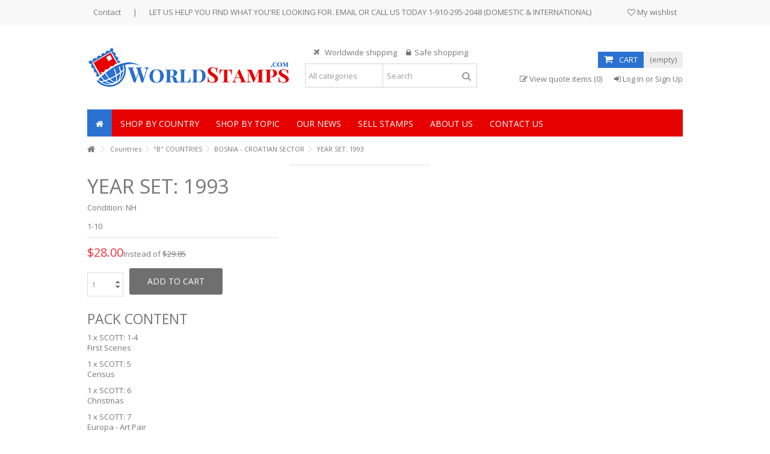

--- FILE ---
content_type: text/html; charset=utf-8
request_url: https://www.worldstamps.com/bosnia-croatian-sector/385038-1-10.html
body_size: 33530
content:
<!DOCTYPE HTML> <!--[if lt IE 7]><html class="no-js lt-ie9 lt-ie8 lt-ie7" lang="en-us"><![endif]--> <!--[if IE 7]><html class="no-js lt-ie9 lt-ie8 ie7" lang="en-us"><![endif]--> <!--[if IE 8]><html class="no-js lt-ie9 ie8" lang="en-us"><![endif]--> <!--[if gt IE 8]><html class="no-js ie9" lang="en-us"><![endif]--><html lang="en-us"><head><meta charset="utf-8" /><title>YEAR SET: 1993 - WorldStamps</title><meta name="description" content="1-10" /><meta name="generator" content="PrestaShop" /><meta name="robots" content="index,follow" /><meta name="viewport" content="initial-scale=1,user-scalable=no,maximum-scale=1,width=device-width"><meta name="apple-mobile-web-app-capable" content="yes" /><link rel="icon" type="image/vnd.microsoft.icon" href="/img/favicon.ico?1555364696" /><link rel="shortcut icon" type="image/x-icon" href="/img/favicon.ico?1555364696" /><link rel="stylesheet" href="https://www.worldstamps.com/themes/worldstamps/cache/v_19_00d03ba2b3ddf66ff91fab3a0f3e826b_all.css" type="text/css" media="all" /><link rel="stylesheet" href="https://www.worldstamps.com/themes/worldstamps/cache/v_19_824782c15bcee767fbbfbda12c2a1e33_print.css" type="text/css" media="print" />  <link rel="stylesheet" href="https://fonts.googleapis.com/css?family=Open+Sans:400,700" type="text/css" media="all" /> <!--[if lt IE 9]> 
<script src="https://oss.maxcdn.com/libs/html5shiv/3.7.0/html5shiv.js"></script> 
<script src="https://oss.maxcdn.com/libs/respond.js/1.3.0/respond.min.js"></script> <![endif]--> <!--[if lte IE 9]> 
<script src="https://www.worldstamps.com/themes/worldstamps/js/flexibility.js"></script> <![endif]--><meta property="og:title" content="YEAR SET: 1993 - WorldStamps"/><meta property="og:url" content="http://www.worldstamps.com/bosnia-croatian-sector/385038-1-10.html"/><meta property="og:site_name" content="WorldStamps"/><meta property="og:description" content="1-10"><meta property="og:type" content="product"></head><body id="product" class="not-index product product-385038 product-1-10 category-59 category-bosnia---croatian-sector hide-left-column hide-right-column lang_en "><div id="page"><div class="header-container"> <header id="header"><div class="banner"><div class="container"><div class="row"></div></div></div><div class="nav"><div class="container"><div class="row"> <nav><ul id="header_links" class="clearfix"><li id="header_link_contact"><a href="https://www.worldstamps.com/contact-us" title="Contact">Contact</a></li><li class="separator">|</li><li>LET US HELP YOU FIND WHAT YOU'RE LOOKING FOR. EMAIL OR CALL US TODAY 1-910-295-2048 (DOMESTIC & INTERNATIONAL)</li></ul> <a href="https://www.worldstamps.com/module/blockwishlist/mywishlist" title="My wishlist" class="wishlist_top_link pull-right"><i class="icon-heart-empty"></i> My wishlist</a> </nav></div></div></div><div><div class="container container-header"><div id="desktop-header" class="desktop-header"><div class="row"><div id="header_logo" class="col-xs-12 col-sm-4 "><a href="https://www.worldstamps.com/" title="WorldStamps"> <img class="logo img-responsive replace-2xlogo" src="https://www.worldstamps.com/img/worldstamps-logo-1487638321.jpg" width="500" height="101" alt="WorldStamps" /> </a></div><div id="search_block_top_content" class="col-xs-12 col-sm-4 "><div class="iqitsearch-inner"><p style="text-align:center;"><em class="icon icon-plane">&nbsp;</em>&nbsp; Worldwide shipping &nbsp; &nbsp;&nbsp;<em class="icon icon-lock">&nbsp;&nbsp;</em>Safe shopping</p><div id="search_block_top" class="search_block_top issearchcontent iqit-search" ><form method="get" action="//www.worldstamps.com/search" id="searchbox"> <input type="hidden" name="controller" value="search" /> <input type="hidden" name="orderby" value="position" /> <input type="hidden" name="orderway" value="desc" /><div class="search_query_container search-w-selector"><div class="search-cat-selector"><select class="form-control search-cat-select" name="search_query_cat"><option value="0">All categories</option><option value="12"> Countries</option><option value="683"> - - &quot;A&quot; COUNTRIES</option><option value="727"> - - - - A. A. T.</option><option value="22"> - - - - ABHKAZIA</option><option value="783"> - - - - ABU DHABI</option><option value="719"> - - - - ADEN</option><option value="746"> - - - - ADEN - Kathiri State of Seiyun</option><option value="747"> - - - - ADEN - Quaiti State of Shihr and Mukalla</option><option value="23"> - - - - AFARS and ISSAS</option><option value="174"> - - - - AFGHANISTAN</option><option value="955"> - - - - AFRIQUE ÉQUATORIALE FRANÇAISE</option><option value="956"> - - - - AFRIQUE OCCIDENTALE FRANÇAISE</option><option value="24"> - - - - AITUTAKI</option><option value="681"> - - - - AJMAN</option><option value="25"> - - - - ALAND</option><option value="851"> - - - - ALAOUITES</option><option value="26"> - - - - ALBANIA</option><option value="624"> - - - - ALBERTVILLE</option><option value="27"> - - - - ALDERNEY</option><option value="937"> - - - - ALEXANDRETTA</option><option value="28"> - - - - ALGERIA</option><option value="920"> - - - - ALLENSTEIN</option><option value="29"> - - - - ANDORRA - FRENCH</option><option value="30"> - - - - ANDORRA - SPANISH</option><option value="31"> - - - - ANGOLA</option><option value="928"> - - - - ANGRA</option><option value="32"> - - - - ANGUILLA</option><option value="900"> - - - - ANJOUAN</option><option value="901"> - - - - ANNAM &amp; TONKIN</option><option value="33"> - - - - ANTIGUA</option><option value="924"> - - - - ANTILLES</option><option value="34"> - - - - ARGENTINA</option><option value="35"> - - - - ARMENIA</option><option value="36"> - - - - ARUBA</option><option value="37"> - - - - ASCENSION</option><option value="38"> - - - - AUSTRALIA</option><option value="788"> - - - - AUSTRALIA - NEW SOUTH WALES</option><option value="820"> - - - - AUSTRALIA - SOUTH AUSTRALIA</option><option value="819"> - - - - AUSTRALIA - WESTERN AUSTRALIA</option><option value="21"> - - - - AUSTRALIAN ANTARCTIC TERRITORY</option><option value="39"> - - - - AUSTRIA</option><option value="976"> - - - - AUSTRIA - ITALIAN OCCUPATION N1-NJ16</option><option value="40"> - - - - AZERBAIJAN</option><option value="41"> - - - - AZORES</option><option value="661"> - - &quot;B&quot; COUNTRIES</option><option value="42"> - - - - BAHAMAS</option><option value="713"> - - - - BAHAWALPUR</option><option value="43"> - - - - BAHRAIN</option><option value="44"> - - - - BANGLADESH</option><option value="45"> - - - - BARBADOS</option><option value="175"> - - - - BARBUDA</option><option value="743"> - - - - BASUTOLAND</option><option value="611"> - - - - B. A. T.</option><option value="856"> - - - - BAVARIA</option><option value="176"> - - - - BECHUANALAND</option><option value="47"> - - - - BELARUS</option><option value="48"> - - - - BELGIAN CONGO</option><option value="607"> - - - - BELGIUM</option><option value="51"> - - - - BELIZE</option><option value="922"> - - - - BENIN - French Colony</option><option value="177"> - - - - BENIN - Republic</option><option value="582"> - - - - BERLIN</option><option value="53"> - - - - BERMUDA</option><option value="54"> - - - - BHUTAN</option><option value="178"> - - - - BIAFRA</option><option value="358"> - - - - B. I. O. T.</option><option value="56"> - - - - BOHEMIA-MORAVIA</option><option value="57"> - - - - BOLIVIA</option><option value="58"> - - - - BOPHUTHATSWANA</option><option value="357"> - - - - BOSNIA &amp; HERZEGOVINA (Classic)</option><option value="61"> - - - - BOSNIA - MUSLIM REPUBLIC</option><option value="59"> - - - - BOSNIA - CROATIAN SECTOR</option><option value="60"> - - - - BOSNIA - SERBIAN SECTOR</option><option value="62"> - - - - BOTSWANA</option><option value="46"> - - - - BRITISH ANTARCTIC TERRITORY</option><option value="618"> - - - - BRITISH CYPRUS</option><option value="791"> - - - - BRITISH EAST AFRICA</option><option value="744"> - - - - BRITISH GUIANA</option><option value="179"> - - - - BRITISH HONDURAS</option><option value="657"> - - - - BRITISH INDIAN OCEAN TERRITORY</option><option value="703"> - - - - BRITISH NEW HEBRIDES</option><option value="691"> - - - - BRITISH VIRGIN ISLANDS</option><option value="65"> - - - - BRUNEI</option><option value="66"> - - - - BULGARIA</option><option value="67"> - - - - BURKINA FASO</option><option value="68"> - - - - BURMA - MYANMAR</option><option value="69"> - - - - BURUNDI</option><option value="662"> - - &quot;C&quot; COUNTRIES</option><option value="745"> - - - - CAICOS ISLANDS</option><option value="797"> - - - - CAMEROONS</option><option value="181"> - - - - CAMEROUN</option><option value="71"> - - - - CANADA</option><option value="925"> - - - - CANADA - NEWFOUNDLAND</option><option value="383"> - - - - CANAL ZONE</option><option value="966"> - - - - CAPE JUBY</option><option value="967"> - - - - CAPE of GOOD HOPE</option><option value="72"> - - - - CAPE VERDE</option><option value="914"> - - - - CARIBBEAN NETHERLANDS</option><option value="910"> - - - - CAROLINE ISLANDS</option><option value="874"> - - - - CASTELLORIZO</option><option value="814"> - - - - CAYES of BELIZE</option><option value="73"> - - - - CAYMAN ISLANDS</option><option value="360"> - - - - CENTRAL AFRICAN REPUBLIC</option><option value="861"> - - - - CENTRAL LITHUANIA</option><option value="182"> - - - - CEYLON</option><option value="184"> - - - - CHAD</option><option value="74"> - - - - CHECHNYA</option><option value="75"> - - - - CHILE</option><option value="394"> - - - - CHINA to 1949</option><option value="987"> - - - - CHINA - OFFICES in TIBET</option><option value="76"> - - - - CHINA - PEOPLE&#039;S REPUBLIC</option><option value="77"> - - - - CHINA - TAIWAN</option><option value="78"> - - - - CHRISTMAS ISLAND</option><option value="964"> - - - - CILICIA</option><option value="79"> - - - - CISKEI</option><option value="80"> - - - - COCOS ISLANDS</option><option value="186"> - - - - COMORO ISLANDS</option><option value="977"> - - - - CONFEDERATE STATES of AMERICA</option><option value="187"> - - - - CONGO - PEOPLE&#039;S REPUBLIC ex-FRENCH</option><option value="631"> - - - - CONGO - DEMOCRATIC REPUBLICex-BELGIAN</option><option value="83"> - - - - COOK ISLANDS</option><option value="84"> - - - - COSTA RICA</option><option value="953"> - - - - CÔTE d&#039;IVORE</option><option value="954"> - - - - CÔTE des SOMALIS</option><option value="827"> - - - - CROATIA - CLASSIC</option><option value="86"> - - - - CROATIA - MODERN</option><option value="705"> - - - - CROATIA - SERBIAN OCCUPATION(KRAJINA)</option><option value="385"> - - - - CURACAO - CLASSIC</option><option value="913"> - - - - CURACAO 2010-onwards</option><option value="365"> - - - - CYPRUS - BRITISH</option><option value="619"> - - - - CYPRUS - TURKISH</option><option value="852"> - - - - CYRENAICA</option><option value="366"> - - - - CZECHOSLOVAKIA</option><option value="979"> - - - - CZECHOSLAVAKIA BOHEMIA-MORAVIA</option><option value="695"> - - - - CZECH REPUBLIC</option><option value="673"> - - &quot;D&quot; COUNTRIES</option><option value="188"> - - - - DAHOMEY</option><option value="94"> - - - - DANISH WEST INDIES</option><option value="658"> - - - - DANZIG</option><option value="696"> - - - - DDR - EAST GERMANY</option><option value="939"> - - - - DDR - EAST GERMANY COMBINATIONS ONLY</option><option value="921"> - - - - DEMOCRATIC PEOPLE&#039;S REPUBLIC of KOREA</option><option value="90"> - - - - DENMARK</option><option value="794"> - - - - DIEGO-SUAREZ</option><option value="189"> - - - - DJIBOUTI</option><option value="91"> - - - - DOMINICA</option><option value="92"> - - - - DOMINICAN REPUBLIC</option><option value="869"> - - - - DUBAI</option><option value="985"> - - - - DUTCH CARIBBEAN</option><option value="612"> - - - - DUTCH INDIES</option><option value="93"> - - - - DUTCH NEW GUINEA</option><option value="684"> - - &quot;E&quot; COUNTRIES</option><option value="527"> - - - - EUROPA-CEPT YEAR SETS</option><option value="89"> - - - - EAST GERMANY - DDR</option><option value="938"> - - - - EAST GERMANY - DDR COMBINATIONS ONLY</option><option value="775"> - - - - EAST TIMOR</option><option value="823"> - - - - EASTERN RUMELIA</option><option value="918"> - - - - EASTERN SILESIA</option><option value="95"> - - - - ECUADOR</option><option value="96"> - - - - EGYPT</option><option value="693"> - - - - el SALVADOR</option><option value="947"> - - - - ELOBEY, ANNOBON and CORISCO</option><option value="98"> - - - - EQUATORIAL GUINEA</option><option value="99"> - - - - ERITREA</option><option value="100"> - - - - ESTONIA</option><option value="101"> - - - - ETHIOPIA</option><option value="97"> - - - - el SALVADOR</option><option value="666"> - - &quot;F&quot; COUNTRIES</option><option value="102"> - - - - FALKLAND ISLANDS</option><option value="103"> - - - - FAROE ISLANDS</option><option value="190"> - - - - FERNANDO PO</option><option value="863"> - - - - FEZZAN - GHADAMES</option><option value="104"> - - - - FIJI</option><option value="105"> - - - - FINLAND</option><option value="395"> - - - - FINLAND - ÅLAND</option><option value="982"> - - - - FIUME</option><option value="106"> - - - - FRANCE</option><option value="751"> - - - - FRENCH OFFICES in CHINA</option><option value="959"> - - - - FRENCH OFFICES in CRETE</option><option value="960"> - - - - FRENCH OFFICES in EGYPT - ALEXANDRIA</option><option value="962"> - - - - FRENCH OFFICES in EGYPT - PORT SAID</option><option value="961"> - - - - FRENCH OFFICES in TURKEY (LEVANT)</option><option value="963"> - - - - FRENCH OFFICES in ZANZIBAR</option><option value="784"> - - - - FRANCE - REUNION</option><option value="609"> - - - - FRENCH ANDORRA</option><option value="831"> - - - - FRENCH COLONIES</option><option value="832"> - - - - FRENCH CONGO</option><option value="191"> - - - - FRENCH EQUATORIAL AFRICA</option><option value="802"> - - - - FRENCH GUIANA</option><option value="858"> - - - - FRENCH GUINEA</option><option value="192"> - - - - FRENCH INDIA</option><option value="821"> - - - - FRENCH MOROCCO</option><option value="704"> - - - - FRENCH NEW HEBRIDES</option><option value="107"> - - - - FRENCH POLYNESIA</option><option value="773"> - - - - FRENCH SOUTHERN and ANTARCTIC TERRITORIES</option><option value="850"> - - - - FRENCH SUDAN</option><option value="193"> - - - - FRENCH WEST AFRICA</option><option value="108"> - - - - F.S.A.T.</option><option value="392"> - - - - FUJEIRA</option><option value="929"> - - - - FUNCHAL</option><option value="660"> - - &quot;G&quot; COUNTRIES</option><option value="968"> - - - - GALAPAGOS ISLANDS</option><option value="737"> - - - - GENEVA OFFICE -UNITED NATIONS</option><option value="110"> - - - - GEORGIA</option><option value="732"> - - - - GERMAN EAST AFRICA</option><option value="872"> - - - - GERMAN NEW GUINEA</option><option value="871"> - - - - GERMAN SOUTH WEST AFRICA</option><option value="857"> - - - - GERMAN STATES - BAVARIA</option><option value="980"> - - - - GERMAN STATES - HANOVER</option><option value="780"> - - - - GERMAN STATES - WÜRTTEMBERG</option><option value="111"> - - - - GERMANY</option><option value="905"> - - - - GERMANY - ZUSAMMENDRUCKE (Combinations)</option><option value="52"> - - - - GERMANY-BERLIN</option><option value="907"> - - - - GERMANY - OFFICES in CHINA</option><option value="908"> - - - - GERMANY - OFFICES in MOROCCO</option><option value="909"> - - - - GERMANY - OFFICES in TURKEY</option><option value="614"> - - - - GERMANY-DDR</option><option value="940"> - - - - GERMANY-DDR COMBINATIONS ONLY</option><option value="895"> - - - - GERMANY - RUSSIAN OCCUPATION</option><option value="112"> - - - - GHANA</option><option value="113"> - - - - GIBRALTAR</option><option value="659"> - - - - GIFT CERTIFICATES</option><option value="706"> - - - - GILBERT and ELLICE ISLANDS</option><option value="785"> - - - - GILBERT ISLANDS</option><option value="753"> - - - - GOLD COAST</option><option value="942"> - - - - GRAND COMORO</option><option value="114"> - - - - GREAT BRITAIN</option><option value="680"> - - - - GREAT BRITAIN - ALDERNEY</option><option value="679"> - - - - GREAT BRITAIN - GUERNSEY</option><option value="677"> - - - - GREAT BRITAIN - ISLE of MAN</option><option value="678"> - - - - GREAT BRITAIN - JERSEY</option><option value="846"> - - - - GB - OFFICES in MIDDLE EAST</option><option value="845"> - - - - GB - OFFICES in ERITREA</option><option value="844"> - - - - GB - OFFICES in SOMALIA</option><option value="843"> - - - - GB - OFFICES in TRIPOLITANIA</option><option value="842"> - - - - GB - OFFICES in CHINA</option><option value="758"> - - - - GB - OFFICES in MOROCCO</option><option value="841"> - - - - GB - OFFICES in TURKEY</option><option value="115"> - - - - GREECE</option><option value="116"> - - - - GREENLAND</option><option value="195"> - - - - GRENADA</option><option value="196"> - - - - GRENADA GRENADINES</option><option value="369"> - - - - GRENADA - CARRIACOU</option><option value="197"> - - - - GUADELOUPE</option><option value="805"> - - - - GUAM</option><option value="117"> - - - - GUATEMALA</option><option value="118"> - - - - GUERNSEY</option><option value="198"> - - - - GUINEA</option><option value="119"> - - - - GUINEA-BISSAU</option><option value="685"> - - &quot;H&quot; COUNTRIES</option><option value="120"> - - - - HAITI</option><option value="948"> - - - - HATAY</option><option value="981"> - - - - HANOVER</option><option value="815"> - - - - HAWAII</option><option value="795"> - - - - HERM ISLAND LOCALS</option><option value="122"> - - - - HONG KONG</option><option value="923"> - - - - HORTA</option><option value="123"> - - - - HUNGARY</option><option value="669"> - - &quot;I&quot; COUNTRIES</option><option value="124"> - - - - ICELAND</option><option value="201"> - - - - IFNI</option><option value="930"> - - - - INHAMBANE</option><option value="125"> - - - - INDIA</option><option value="770"> - - - - INDIA - HYDERABAD</option><option value="810"> - - - - INDIES (NETHERLANDS)</option><option value="833"> - - - - INDO-CHINA</option><option value="126"> - - - - INDONESIA</option><option value="809"> - - - - INDONESIA REVOLUTIONARY and REPUBLIC ISSUES</option><option value="941"> - - - - INHAMBANE</option><option value="840"> - - - - ININI</option><option value="792"> - - - - IONIAN ISLANDS</option><option value="203"> - - - - IRAQ</option><option value="127"> - - - - IRELAND</option><option value="128"> - - - - ISLE of MAN</option><option value="129"> - - - - ISRAEL</option><option value="131"> - - - - ITALY</option><option value="847"> - - - - ITALY - VENEZIA GUILIA (A.M.G. V.G.)</option><option value="130"> - - - - ITALIAN SOCIAL REPUBLIC</option><option value="864"> - - - - ITALIAN OFFICES ABROAD - GENERAL</option><option value="865"> - - - - ITALIAN OFFICES ABROAD - CHINA</option><option value="868"> - - - - ITALIAN OFFICES ABROAD - CRETE</option><option value="866"> - - - - ITALIAN OFFICES ABROAD - AFRICA</option><option value="867"> - - - - ITALIAN OFFICES ABROAD - TURKISH EMPIRE</option><option value="778"> - - - - ITALY - AEGEAN ISLANDS</option><option value="728"> - - - - ITALY - TRIESTEZONE A</option><option value="132"> - - - - IVORY COAST</option><option value="855"> - - - - ILE ROUAD</option><option value="715"> - - - - INDIVIDUAL STATE HUNTING and FISHING PERMIT S</option><option value="686"> - - &quot;J&quot; COUNTRIES</option><option value="133"> - - - - JAMAICA</option><option value="134"> - - - - JAPAN</option><option value="135"> - - - - JERSEY</option><option value="136"> - - - - JORDAN</option><option value="716"> - - - - JUGOSLAVIA</option><option value="670"> - - &quot;K&quot; COUNTRIES</option><option value="741"> - - - - KARELIA</option><option value="627"> - - - - KASAI</option><option value="137"> - - - - KATANGA and RELATED AREAS</option><option value="971"> - - - - KAULBACH ISLAND (Local Post)</option><option value="138"> - - - - KAZAKHSTAN</option><option value="139"> - - - - KENYA</option><option value="204"> - - - - KENYA UGANDA TANGANYIKA</option><option value="916"> - - - - KIAUCHAU</option><option value="917"> - - - - KIONGA</option><option value="140"> - - - - KIRIBATI</option><option value="314"> - - - - KOREA - SOUTH</option><option value="141"> - - - - KOSOVO</option><option value="142"> - - - - KRAJINA Serbian Occupation of Croatia</option><option value="143"> - - - - KUWAIT</option><option value="952"> - - - - KWANGCHOWAN / KOUANG-TCHEOU</option><option value="144"> - - - - KYRGYZSTAN</option><option value="667"> - - &quot;L&quot; COUNTRIES</option><option value="965"> - - - - LA AGUERA</option><option value="906"> - - - - LABUAN</option><option value="988"> - - - - LAGOS</option><option value="145"> - - - - LAOS</option><option value="830"> - - - - LATAKIA</option><option value="333"> - - - - LATIN AMERICA</option><option value="146"> - - - - LATVIA</option><option value="147"> - - - - LEBANON</option><option value="754"> - - - - LEEWARD ISLANDS</option><option value="205"> - - - - LESOTHO</option><option value="149"> - - - - LIBERIA</option><option value="206"> - - - - LIBYA</option><option value="983"> - - - - LIBYA - FEZZAN / GHADAMES</option><option value="150"> - - - - LIECHTENSTEIN</option><option value="151"> - - - - LITHUANIA</option><option value="931"> - - - - LOURENCO MARQUES</option><option value="152"> - - - - LUXEMBOURG</option><option value="663"> - - &quot;M&quot; COUNTRIES</option><option value="153"> - - - - MACAO</option><option value="154"> - - - - MACEDONIA</option><option value="371"> - - - - MADAGASCAR</option><option value="155"> - - - - MADEIRA</option><option value="156"> - - - - MALAWI</option><option value="208"> - - - - MALAYA</option><option value="759"> - - - - MALAYA - JOHORE to 1962</option><option value="760"> - - - - MALAYA - KEDAH to 1962</option><option value="761"> - - - - MALAYA - KELENTAN to 1962</option><option value="762"> - - - - MALAYA - MALACCA to 1960</option><option value="763"> - - - - MALAYA - NEGRI SEMBILAN to 1963</option><option value="764"> - - - - MALAYA - PAHANG to 1962</option><option value="765"> - - - - MALAYA - PENANG to 1960</option><option value="766"> - - - - MALAYA - PERAK to 1961</option><option value="767"> - - - - MALAYA - PERLIS to 1962</option><option value="768"> - - - - MALAYA - SELANGOR to 1962</option><option value="943"> - - - - MALAYA - SUNGEI UJONG</option><option value="769"> - - - - MALAYA - TRENGGANU to 1963</option><option value="209"> - - - - MALAYSIA</option><option value="876"> - - - - MALAYSIAN STATES 1965-Date</option><option value="210"> - - - - MALAYSIA - SARAWAK</option><option value="211"> - - - - MALDIVE ISLANDS</option><option value="212"> - - - - MALI</option><option value="158"> - - - - MALTA</option><option value="724"> - - - - MALTA - SOVERIGN MILITARY ORDER of MALTA</option><option value="213"> - - - - MANCHUKUO</option><option value="829"> - - - - MARIANA ISLANDS</option><option value="950"> - - - - MARIENWERDER</option><option value="159"> - - - - MARSHALL ISLANDS</option><option value="854"> - - - - MARTINIQUE</option><option value="162"> - - - - MAYOTTE</option><option value="807"> - - - - MEMEL</option><option value="701"> - - - - MESOPOTAMIA</option><option value="163"> - - - - MEXICO</option><option value="164"> - - - - MICRONESIA</option><option value="834"> - - - - MIDDLE CONGO</option><option value="733"> - - - - MILITARY ORDER of MALTA</option><option value="835"> - - - - MOHELI</option><option value="165"> - - - - MOLDOVA</option><option value="803"> - - - - MOLDOVA - TIRASPOL</option><option value="166"> - - - - MONACO</option><option value="169"> - - - - MONTENEGRO (1874-1943)</option><option value="826"> - - - - MONTENEGRO (2003 onwards)</option><option value="214"> - - - - MONTSERRAT</option><option value="170"> - - - - MOROCCO</option><option value="171"> - - - - MOZAMBIQUE</option><option value="215"> - - - - MOZAMBIQUE COMPANY</option><option value="384"> - - - - MYANMAR (and BURMA)</option><option value="664"> - - &quot;N-O&quot; COUNTRIES</option><option value="628"> - - - - NAGORNO-KARABAKH</option><option value="629"> - - - - NAKHITCHEVAN</option><option value="172"> - - - - NAMIBIA</option><option value="284"> - - - - NAURU</option><option value="216"> - - - - NEPAL</option><option value="285"> - - - - NETHERLANDS</option><option value="873"> - - - - NETHERLANDS PRESTIGE BOOKLETS</option><option value="849"> - - - - NETHERLANDS COMBINATIONS from BOOKLETS</option><option value="173"> - - - - NETHERLANDS ANTILLES</option><option value="915"> - - - - NETHERLANDS CARIBBEAN</option><option value="585"> - - - - NETHERLANDS INDIES</option><option value="389"> - - - - NETHERLANDS NEW GUINEA</option><option value="217"> - - - - NEVIS</option><option value="286"> - - - - NEW CALEDONIA</option><option value="748"> - - - - NEWFOUNDLAND</option><option value="771"> - - - - NEW GUINEA</option><option value="702"> - - - - NEW HEBRIDES - BRITISH</option><option value="287"> - - - - NEW HEBRIDES - FRENCH</option><option value="739"> - - - - NEW YORK OFFICE -UNITED NATIONS</option><option value="288"> - - - - NEW ZEALAND</option><option value="529"> - - - - NEW ZEALAND - ROSS DEPENDENCY</option><option value="220"> - - - - NIGER</option><option value="221"> - - - - NIGERIA</option><option value="399"> - - - - NIUAFO&#039;OU(TIN CAN ISLAND)</option><option value="289"> - - - - NIUE</option><option value="817"> - - - - NORDIC JOINT ISSUES</option><option value="290"> - - - - NORFOLK ISLAND</option><option value="749"> - - - - NORTH BORNEO</option><option value="811"> - - - - NORTH INGERMANLAND</option><option value="927"> - - - - NORTHERN NIGERIA</option><option value="756"> - - - - NORTHERN RHODESIA</option><option value="984"> - - - - NORTHERN ZONE of MOROCCO</option><option value="292"> - - - - NORWAY</option><option value="837"> - - - - NOSSI-BE</option><option value="755"> - - - - NYASALAND</option><option value="838"> - - - - NYASSA</option><option value="222"> - - - - OBOCK</option><option value="694"> - - - - OCEANIA</option><option value="223"> - - - - OMAN</option><option value="951"> - - - - OUBANGUI-CHARI</option><option value="339"> - - - - OMNIBUS ISSUES of the WORLD</option><option value="665"> - - &quot;P-Q&quot; COUNTRIES</option><option value="224"> - - - - PAKISTAN</option><option value="293"> - - - - PALAU</option><option value="789"> - - - - PALESTINE - BRITISH MANDATE</option><option value="294"> - - - - PALESTINE AUTHORITY</option><option value="926"> - - - - PALESTINE - EGYPT For Use in Palestine</option><option value="225"> - - - - PANAMA</option><option value="295"> - - - - PAPUA NEW GUINEA</option><option value="226"> - - - - PARAGUAY</option><option value="296"> - - - - PENRHYN ISLANDS</option><option value="692"> - - - - PEOPLE&#039;S REPUBLIC of CHINA</option><option value="227"> - - - - PERU</option><option value="297"> - - - - PHILIPPINES</option><option value="298"> - - - - PITCAIRN ISLANDS</option><option value="299"> - - - - POLAND</option><option value="898"> - - - - POLYNESIA</option><option value="932"> - - - - PONTA DELGADA</option><option value="300"> - - - - PORTUGAL</option><option value="675"> - - - - PORTUGAL - AZORES</option><option value="676"> - - - - PORTUGAL - MADEIRA</option><option value="228"> - - - - PORTUGUESE AFRICA</option><option value="933"> - - - - PORTUGUESE CONGO</option><option value="229"> - - - - PORTUGUESE GUINEA</option><option value="230"> - - - - PORTUGUESE INDIA</option><option value="85"> - - - - PREDNESTROVA</option><option value="798"> - - - - PUERTO RICO</option><option value="231"> - - - - QATAR</option><option value="934"> - - - - QUELIMANE</option><option value="671"> - - &quot;R&quot; COUNTRIES</option><option value="731"> - - - - RAS AL KHAIMA</option><option value="335"> - - - - REDONDA</option><option value="735"> - - - - REPUBLIC of CHINA</option><option value="301"> - - - - REUNION ISLAND</option><option value="839"> - - - - RHODESIA - CLASSIC</option><option value="233"> - - - - RHODESIA &amp; NYASALAND</option><option value="232"> - - - - RHODESIA - INDEPENDENT</option><option value="970"> - - - - RIAU</option><option value="234"> - - - - RIO MUNI</option><option value="302"> - - - - ROMANIA</option><option value="303"> - - - - ROSS DEPENDENCY</option><option value="304"> - - - - RUANDA-URUNDI</option><option value="305"> - - - - RUSSIA</option><option value="870"> - - - - RUSSIAN OFFICES in CHINA</option><option value="989"> - - - - RUSSIAN OFFICES in the TURKISH EMPIRE</option><option value="235"> - - - - RWANDA</option><option value="306"> - - - - RYUKYU ISLANDS</option><option value="668"> - - &quot;S&quot; COUNTRIES</option><option value="793"> - - - - SAHARA (R.A.S.D.)</option><option value="376"> - - - - ST. HELENA</option><option value="237"> - - - - ST. KITTS</option><option value="236"> - - - - ST. KITTS - NEVIS</option><option value="238"> - - - - ST. LUCIA</option><option value="911"> - - - - ST. MAARTEN</option><option value="973"> - - - - ST. MARTIN</option><option value="899"> - - - - STE.-MARIE de MADAGASCAR</option><option value="322"> - - - - ST. PIERRE &amp; MIQUELON</option><option value="239"> - - - - ST. THOMAS &amp; PRINCE</option><option value="240"> - - - - ST. VINCENT</option><option value="391"> - - - - ST. VINCENT GRENADINES</option><option value="241"> - - - - ST. VINCENT - BEQUIA</option><option value="902"> - - - - ST. VINCENT - CANOUAN</option><option value="903"> - - - - ST. VINCENT - MAYREAU</option><option value="378"> - - - - ST. VINCENT - UNION ISLAND</option><option value="243"> - - - - SAMOA</option><option value="308"> - - - - SAN MARINO</option><option value="750"> - - - - SARAWAK</option><option value="309"> - - - - SAUDI ARABIA</option><option value="608"> - - - - SCADTA AIRMAILS</option><option value="818"> - - - - SCANDINAVIAN JOINT ISSUES</option><option value="949"> - - - - SCHLESWIG</option><option value="244"> - - - - SENEGAL</option><option value="860"> - - - - SENEGAMBIA and NIGER</option><option value="787"> - - - - SERBIA (1866-1943)</option><option value="804"> - - - - SERBIA (2006 onwards)</option><option value="700"> - - - - SERBIA and MONTENEGRO (2003-2006)</option><option value="630"> - - - - SERBIAN OCCUPATION of CROATIA</option><option value="245"> - - - - SEYCHELLES and Z.E.S.</option><option value="246"> - - - - SHARJAH</option><option value="247"> - - - - SIERRA LEONE</option><option value="310"> - - - - SINGAPORE</option><option value="912"> - - - - SINT MAARTEN</option><option value="311"> - - - - SLOVAKIA</option><option value="312"> - - - - SLOVENIA</option><option value="723"> - - - - S M O M</option><option value="248"> - - - - SOLOMON ISLANDS</option><option value="250"> - - - - SOMALI COAST</option><option value="249"> - - - - SOMALIA</option><option value="757"> - - - - SOMALILAND PROTECTORATE</option><option value="313"> - - - - SOUTH AFRICA</option><option value="573"> - - - - SOUTH AFRICA - BOPHUTHATSWANA</option><option value="242"> - - - - SOUTH AFRICA - CISKEI</option><option value="622"> - - - - SOUTH AFRICA - TRANSKEI</option><option value="623"> - - - - SOUTH AFRICA - VENDA</option><option value="714"> - - - - SOUTH ARABIA</option><option value="836"> - - - - SOUTHERN NIGERIA</option><option value="253"> - - - - SOUTHERN RHODESIA</option><option value="251"> - - - - SOUTH GEORGIA</option><option value="626"> - - - - SOUTH KASAI</option><option value="616"> - - - - SOUTH KOREA</option><option value="944"> - - - - SOUTH SUDAN</option><option value="711"> - - - - SOUTH VIET NAM</option><option value="252"> - - - - SOUTH WEST AFRICA</option><option value="379"> - - - - SOUTH YEMEN</option><option value="594"> - - - - SOVIET UNION</option><option value="316"> - - - - SPAIN</option><option value="610"> - - - - SPANISH ANDORRA</option><option value="254"> - - - - SPANISH GUINEA</option><option value="255"> - - - - SPANISH MOROCCO</option><option value="256"> - - - - SPANISH SAHARA</option><option value="779"> - - - - SPANISH WEST AFRICA</option><option value="257"> - - - - SRI LANKA</option><option value="625"> - - - - STANLEYVILLE</option><option value="752"> - - - - STRAITS SETTLEMENTS</option><option value="323"> - - - - SURINAM</option><option value="259"> - - - - SWAZILAND</option><option value="324"> - - - - SWEDEN</option><option value="325"> - - - - SWITZERLAND</option><option value="672"> - - &quot;T&quot; COUNTRIES</option><option value="740"> - - - - TERMS of SALE</option><option value="974"> - - - - TAAF</option><option value="690"> - - - - TAHITI</option><option value="534"> - - - - TAIWAN - REPUBLIC of CHINA</option><option value="326"> - - - - TAJIKISTAN</option><option value="709"> - - - - TANGANYIKA</option><option value="808"> - - - - TANNU TUVA</option><option value="261"> - - - - TANZANIA</option><option value="957"> - - - - TCHAD</option><option value="935"> - - - - TETE</option><option value="327"> - - - - THAILAND</option><option value="782"> - - - - The GAMBIA</option><option value="262"> - - - - TIMOR</option><option value="606"> - - - - TIN CAN ISLAND</option><option value="699"> - - - - TIRASPOL</option><option value="263"> - - - - TOGO</option><option value="344"> - - - - TOKELAU</option><option value="264"> - - - - TONGA</option><option value="265"> - - - - TONGA - NIUAFO&#039;OU</option><option value="717"> - - - - TRANSNIESTRIA</option><option value="345"> - - - - TRANSKEI</option><option value="708"> - - - - TRIESTE - ZONE A</option><option value="346"> - - - - TRIESTE - ZONE B</option><option value="772"> - - - - TRINIDAD</option><option value="266"> - - - - TRINIDAD &amp; TOBAGO</option><option value="946"> - - - - TRIPOLITANIA</option><option value="348"> - - - - TRISTAN da CUNHA</option><option value="777"> - - - - TRUCIAL STATES</option><option value="267"> - - - - TUNISIA</option><option value="337"> - - - - TURKEY</option><option value="776"> - - - - TURKEY in ASIA</option><option value="349"> - - - - TURKISH CYPRUS</option><option value="350"> - - - - TURKMENISTAN</option><option value="381"> - - - - TURKS &amp; CAICOS ISLANDS</option><option value="270"> - - - - TUVALU</option><option value="674"> - - &quot;U&quot; COUNTRIES</option><option value="848"> - - - - USA SOUVENIR CARDS</option><option value="958"> - - - - USA STATE DUCKS</option><option value="722"> - - - - UNITED NATIONS</option><option value="978"> - - - - US - CONFEDERATE STATES</option><option value="799"> - - - - US - CANAL ZONE</option><option value="806"> - - - - US - GUAM</option><option value="816"> - - - - US - HAWAII</option><option value="800"> - - - - US - PUERTO RICO</option><option value="721"> - - - - USA and WORLDWIDE CURRENCY (BANKNOTES)</option><option value="730"> - - - - U. A. E.</option><option value="853"> - - - - UBANGI-SHARI</option><option value="275"> - - - - UGANDA</option><option value="352"> - - - - UKRAINE</option><option value="276"> - - - - UNITED ARAB EMIRATES</option><option value="812"> - - - - UNITED KINGDOM TRUST TERRITORY</option><option value="338"> - - - - UNITED NATIONS</option><option value="774"> - - - - UN - KOSOVO</option><option value="790"> - - - - UN - UNTEA Please see UNTEA under Topics</option><option value="736"> - - - - UNITED STATES: 1847-1989 - see USA below</option><option value="894"> - - - - UNITED STATES: 1990-Date - see USA below</option><option value="859"> - - - - UPPER SENEGAL and NIGER</option><option value="919"> - - - - UPPER SILESIA</option><option value="277"> - - - - UPPER VOLTA</option><option value="884"> - - - - USA: 1847-1989</option><option value="890"> - - - - USA: 1990 to Date</option><option value="353"> - - - - UZBEKISTAN</option><option value="687"> - - &quot;V-W&quot; COUNTRIES</option><option value="279"> - - - - VANUATU</option><option value="340"> - - - - VATICAN CITY</option><option value="1318"> - - - - - - Test 1 1900-1990</option><option value="1319"> - - - - - - Test 2 1991-2019</option><option value="354"> - - - - VENDA</option><option value="341"> - - - - VENEZUELA</option><option value="738"> - - - - VIENNA OFFICE -UNITED NATIONS</option><option value="280"> - - - - VIRGIN ISLANDS</option><option value="342"> - - - - WALLIS &amp; FUTUNA</option><option value="796"> - - - - WEST IRIAN</option><option value="781"> - - - - WÜRTTEMBERG</option><option value="688"> - - &quot;Y-Z&quot; COUNTRIES</option><option value="281"> - - - - YEMEN</option><option value="282"> - - - - YEMEN PEOPLE&#039;S DEMOCRATIC REPUBLIC</option><option value="382"> - - - - YUGOSLAVIA</option><option value="729"> - - - - YUGOSLAVIA - TRIESTE ZONE B</option><option value="343"> - - - - ZAIRE</option><option value="936"> - - - - ZAMBEZIA</option><option value="283"> - - - - ZAMBIA</option><option value="742"> - - - - ZANZIBAR</option><option value="801"> - - - - ZIL ELWANNYEN SESEL (Z.E.S.)</option><option value="386"> - - - - ZIMBABWE</option><option value="828"> - - - - ZULULAND</option><option value="584"> - - YEAR SETS and PERIOD COLLECTIONS</option><option value="13"> Topics</option><option value="990"> - - YEAR SETS and PERIOD COLLECTIONS</option><option value="991"> - - NH COUNTRY COLLECTIONS at HALF RETAIL!</option><option value="992"> - - LITERATURE, CATALOGUES, BOOKS</option><option value="993"> - - PHILATELIC CATEGORIES</option><option value="994"> - - United States 1935 FARLEY SPECIAL PRINTING ISSUES</option><option value="995"> - - Semi-Postals</option><option value="997"> - - Special Delivery</option><option value="998"> - - Postage Dues</option><option value="999"> - - Officials</option><option value="1001"> - - Postal Tax</option><option value="1002"> - - Revenues</option><option value="1006"> - - Commemorative Panels</option><option value="1007"> - - Booklets - Panes</option><option value="1008"> - - USA - Convertible Self-Adhesive Panes</option><option value="1009"> - - USA and the Trusts Unfolded Booklet Panes</option><option value="1010"> - - Foreign Unfolded Booklet Panes</option><option value="1011"> - - ATM - Framas - Vending Machine Items</option><option value="1012"> - - Coils</option><option value="1013"> - - Collections and Lots</option><option value="1014"> - - Souvenir Sheets or MiniSheets</option><option value="1015"> - - Wholesale Sets</option><option value="1016"> - - Commercial Covers</option><option value="1017"> - - First Day Covers</option><option value="1018"> - - Maximum Cards</option><option value="1019"> - - Postal Stationery</option><option value="1020"> - - Precancels</option><option value="1021"> - - Albums, Pages and Binders</option><option value="1022"> - - TOPICAL and THEMATIC CATEGORIES</option><option value="1023"> - - Airplanes - Aviation inc Concorde</option><option value="996"> - - - - Airmails</option><option value="1024"> - - Americana - USA Presidents - USA Bicentennial - American Related - Americans on non-USA Stamps</option><option value="1025"> - - Animals - Zoos - Zoology</option><option value="1034"> - - - - Birds - Aviary Themes</option><option value="1035"> - - - - Bears - Ursine Themes</option><option value="1096"> - - - - Cats - Domestic or Wild inc Lions, Jaguars, Leopards</option><option value="1110"> - - - - Dinosaurs - Prehistoric Creatures</option><option value="1112"> - - - - Dogs</option><option value="1205"> - - - - Horses - Equine Themes</option><option value="1207"> - - - - Insects inc Bees, Apiary</option><option value="1267"> - - - - Reptiles - Lizards - Snakes</option><option value="1298"> - - - - World Wildlife Fund - WWF</option><option value="1026"> - - Antarctic - Arctic - Polar Related</option><option value="1027"> - - Archaeology - Heritage - Native Inhabitants - Artifacts - Crafts - Masks - Pottery - Culture</option><option value="1201"> - - - - Fossils</option><option value="1296"> - - - - World Heritage Sites - UNESCO - Endangered Sites - Classical Sites</option><option value="1028"> - - Art - Fine Art - Sculpture - Stained Glass - Antiques - Icons - Illustrations - Design - Engraving - Architecture</option><option value="1231"> - - - - Paintings</option><option value="1029"> - - ASEAN - Association of South East Asian Nations</option><option value="1030"> - - Automobiles - Cars - Motorcycles - Coaches - Trucks - Buses - Vans - Wagons - Scooters</option><option value="1031"> - - Balloons - Hot Air Balloons - Play Balloons</option><option value="1303"> - - - - Zeppelins</option><option value="1036"> - - USA Black Heritage Series and Related</option><option value="1037"> - - BRAZIL - Marbleized Paper Issues</option><option value="1038"> - - BRITISH OMNIBUS and COMMON DESIGN ISSUES:</option><option value="1039"> - - Some Individual Issues may only be available in Complete Units</option><option value="1040"> - - 1935 Silver Jubilee</option><option value="1041"> - - 1937 Coronation</option><option value="1042"> - - 1945-1946 Peace and Victory</option><option value="1043"> - - 1948-1949 Silver Wedding</option><option value="1044"> - - 1949 UPU Anniversary</option><option value="1045"> - - 1951 University</option><option value="1046"> - - 1953 Coronation</option><option value="1047"> - - 1953 Royal Visit</option><option value="1048"> - - 1958 West Indies Federation</option><option value="1049"> - - 1963 Freedom from Hunger</option><option value="1050"> - - 1963 Red Cross Centenary</option><option value="1051"> - - 1964 Shakespeare</option><option value="1052"> - - 1965 Telecommunications Union</option><option value="1053"> - - 1965 International Cooperation Year</option><option value="1054"> - - 1966 Churchill Memorial</option><option value="1055"> - - 1966 Royal Visit</option><option value="1056"> - - 1966 World Cup Soccer</option><option value="1057"> - - 1966 World Health</option><option value="1058"> - - 1966-1967 UNESCO</option><option value="1059"> - - 1972 Silver Wedding</option><option value="1060"> - - 1973 Princess Anne</option><option value="1061"> - - 1978 Elizabeth II Coronation Anniversary</option><option value="1062"> - - 1980 Queen Mother Elizabeth&#039;s Birthday</option><option value="1065"> - - 1984 Lloyd&#039;s List</option><option value="1066"> - - 1985 Queen Mother&#039;s 85th Birthday</option><option value="1067"> - - 1986 Queen Elizabeth II - 60th Birthday</option><option value="1068"> - - 1986 Royal Wedding (Andrew and Fergie)</option><option value="1069"> - - 1986 Lloyds of London</option><option value="1070"> - - 1989 Moon Landing</option><option value="1071"> - - 1990 Queen Mother - 90th Birthday</option><option value="1072"> - - 1991 Elizabeth, Philip Birthdays</option><option value="1073"> - - 1991 Royal Family Birthday, Anniversary</option><option value="1074"> - - 1992 Queen Elizabeth Accession</option><option value="1075"> - - 1992 Royal Air Force</option><option value="1076"> - - 1998 Royal Air Force</option><option value="1077"> - - 1995 End of World War II</option><option value="1078"> - - 1995 United Nations Anniversary</option><option value="1079"> - - 1996 Queen Elizabeth 70th Birthday</option><option value="1081"> - - 1999 Royal Wedding Edward and Sophie</option><option value="1082"> - - 1999 Moon Landing</option><option value="1083"> - - 1999 Queen Mother&#039;s Century</option><option value="1084"> - - 2000 Prince William&#039;s 18th Birthday</option><option value="1085"> - - 2002 Queen Elizabeth&#039;s Reign</option><option value="1086"> - - 2002 Queen Mother Elizabeth</option><option value="1087"> - - 2003 Queen Elizabeth Cameo</option><option value="1088"> - - 2003 Queen Elizabeth Coronation</option><option value="1089"> - - 2003 Prince William&#039;s 21st Birthday</option><option value="1091"> - - Business - Industry - Banking - Coins - Notes - Development - Economy - Trade Fairs - Worlds Fairs - Labor - Weights - Measures</option><option value="1103"> - - - - Computer and Related</option><option value="1095"> - - Cartoons - Comics - Mascots - Monsters - Dolls</option><option value="1097"> - - Chagall Paintings</option><option value="1098"> - - Chess - Checkers</option><option value="1099"> - - Christmas - New Year - Millennium - Lunar New Year - Holidays - Easter - Tet - Valentine&#039;s Day - Hearts - Greetings - Festivals</option><option value="1225"> - - - - New Year - Millennium - Lunar New Year - Holidays - Christmas - Easter - Tet - Valentine&#039;s Day - Hearts - Greetings - Festivals</option><option value="1102"> - - Coats of Arms</option><option value="1106"> - - Costumes - Uniforms - Masks - Fashion - Dresses - Shoes</option><option value="1107"> - - International Court of Justice</option><option value="1113"> - - Duck Stamps - USA and Worldwide</option><option value="1114"> - - East Germany Combinations</option><option value="1115"> - - Education - Schools - Universities - Language - Esperanto - Library - Books - College</option><option value="1116"> - - Entertainment - Entertainers - Cinema - Plays - Playing Cards - Authors - Poets - Dance - Circus - Fairy Tales - Legends - Fashi</option><option value="1111"> - - - - Disney</option><option value="1117"> - - Esperanto</option><option value="1118"> - - EUROPA-CEPT</option><option value="1119"> - - Europa 2003 Only</option><option value="1120"> - - Europa 2004 Only</option><option value="1121"> - - Europa 2005 Only</option><option value="1122"> - - Europa 2006 Only</option><option value="1123"> - - Europa 2007 Only</option><option value="1124"> - - Europa 2008 Only</option><option value="1125"> - - Europa 2009 Only</option><option value="1126"> - - Europa 2010 Only</option><option value="1127"> - - Europa 2011 Only</option><option value="1128"> - - Europa 2012 Only</option><option value="1129"> - - Europa 2013 Only</option><option value="1130"> - - Europa 2014 Only</option><option value="1131"> - - Europa 2015 Only</option><option value="1132"> - - Europa 2016 Only</option><option value="1133"> - - Europa 2017 Only</option><option value="1134"> - - Europa 2018 Only</option><option value="1135"> - - Europa 2019 Only</option><option value="1136"> - - Europa 2020 Only</option><option value="1137"> - - Europa Related - Euro - Council of Europe - EFTA</option><option value="1138"> - - Explorers - Discovery of New Lands</option><option value="1094"> - - - - Captain Cook</option><option value="1139"> - - Famous People</option><option value="1101"> - - - - Winston Churchill</option><option value="1104"> - - - - Copernicus</option><option value="1202"> - - - - Gandhi and Nehru</option><option value="1210"> - - - - Kennedy inc JFK, Jackie, Bobby</option><option value="1215"> - - - - MAO Tse-tung</option><option value="1219"> - - - - Mother Teresa</option><option value="1140"> - - Fire - Firefighting - Fireworks - Flame</option><option value="1142"> - - Flags - Banners - Ensigns</option><option value="1144"> - - FRENCH OMNIBUS ISSUES:</option><option value="1145"> - - 1906-08 Palmiers - Faidherbe - Ballay</option><option value="1146"> - - 1914-1915 Postage Due Design</option><option value="1147"> - - 1931 Colonial Exposition</option><option value="1148"> - - 1935 Antilles Tri-Centenial</option><option value="1149"> - - 1937 Colonial Arts</option><option value="1150"> - - 1937 Colonial Arts Sheets</option><option value="1151"> - - 1938 Pierre and Marie Curie</option><option value="1152"> - - 1939 Rene Caillie</option><option value="1153"> - - 1939 New York World&#039;s Fair</option><option value="1154"> - - 1939 150th Anniversary of the Revolution</option><option value="1155"> - - 1940 Plane over Coastal Area</option><option value="1156"> - - 1941 National Fund</option><option value="1157"> - - 1941 Defense of the Empire</option><option value="1158"> - - 1941 Marshall Petain</option><option value="1159"> - - 1941-45 Cross of Lorraine, Plane</option><option value="1160"> - - 1942 Colonial Education Fund</option><option value="1161"> - - 1942 Protection of the Infants</option><option value="1162"> - - 1942 Transport Plane, Camel Caravan</option><option value="1163"> - - 1944 Colonial Education Fund - Petain</option><option value="1164"> - - 1944 Red Cross</option><option value="1165"> - - 1945 Felix Eboue</option><option value="1166"> - - 1946 Victory</option><option value="1167"> - - 1946 Chad to Rhine</option><option value="1168"> - - 1949 UPU Anniversary</option><option value="1169"> - - 1950 Tropical Medicine</option><option value="1170"> - - 1952 Military Medal</option><option value="1171"> - - 1954 Liberation</option><option value="1172"> - - 1956 FIDES</option><option value="1173"> - - 1958-59 Flowers</option><option value="1174"> - - 1958 Human Rights</option><option value="1175"> - - 1960 Technical Cooperation</option><option value="1176"> - - 1961-62 Air Afrique</option><option value="1177"> - - 1962 Anti-Malaria</option><option value="1178"> - - 1962 Abidjan Games</option><option value="1179"> - - 1962 African and Malagasy Union</option><option value="1180"> - - 1962-63 Telstar</option><option value="1181"> - - 1963 Freedom from Hunger</option><option value="1182"> - - 1963 Red Cross Centenary</option><option value="1183"> - - 1963 African Postal Union</option><option value="1184"> - - 1963 Air Afrique</option><option value="1185"> - - 1963-64 Europafrica</option><option value="1186"> - - 1963 Human Rights</option><option value="1187"> - - 1963-64 PHILATEC</option><option value="1188"> - - 1964 Cooperation</option><option value="1189"> - - 1965 ITU, Satellite</option><option value="1190"> - - 1966 Rocket, A-1 Satellite</option><option value="1191"> - - 1966 Satellite D-1</option><option value="1192"> - - 1968 World Health Anniversary</option><option value="1193"> - - 1968 Human Rights</option><option value="1194"> - - 1969 Concorde</option><option value="1195"> - - 1969-70 International Labor Organization</option><option value="1196"> - - 1970 Osaka Expo</option><option value="1197"> - - 1970 UPU Headquarters</option><option value="1198"> - - 1971 Charles De Gaulle</option><option value="1199"> - - 1978-79 Animals PhilexAfrique II</option><option value="1200"> - - Food - Fruit - Beverages - Wine - Alcohol - Agrarian Themes</option><option value="1204"> - - Holograms</option><option value="1206"> - - Friedensreich HUNDERTWASSER Paintings</option><option value="1211"> - - The Law - Lawyers - Jurists - Judges</option><option value="1212"> - - Lighthouses and Buoys</option><option value="1213"> - - Love, Valentine&#039;s Day and Related</option><option value="1214"> - - Lunar New Year</option><option value="1216"> - - MACHIN 50th ANNIVERSARY Issues</option><option value="1217"> - - Medicine - Health - Drugs - AIDS - Smoking - Doctors - Dentistry - Nurses</option><option value="1263"> - - - - Red Cross - Red Crescent - Green Crescent</option><option value="1218"> - - Minerals - Gems - Diamonds - Mining - Jewelry - Elements</option><option value="1220"> - - Mountains</option><option value="1222"> - - Music - Composers - Opera - Instruments</option><option value="1223"> - - Nature - Trees - Forests - Landscapes - Plants - Mountains</option><option value="1092"> - - - - Butterflies</option><option value="1093"> - - - - Cactus</option><option value="1143"> - - - - Flowers - Roses</option><option value="1221"> - - - - Mushrooms - Fungi</option><option value="1230"> - - - - Orchids</option><option value="1272"> - - - - Sea Life and Marine Life</option><option value="1105"> - - - - - - Coral</option><option value="1141"> - - - - - - Fish - Fishing - Pisces Zodiac Sign</option><option value="1266"> - - - - - - Penguins</option><option value="1273"> - - - - - - Shells</option><option value="1287"> - - - - - - Turtles</option><option value="1294"> - - - - - - Whales</option><option value="1224"> - - Netherlands Prestige Booklets</option><option value="1226"> - - Nobel Prize</option><option value="1227"> - - Number Ones#1&#039;s of the World</option><option value="1228"> - - Odd or Unusual Shaped Stamps or Sheets - Triangular - Round - Free Form Stamps - Errors - Tete-Beche - Gutter Pairs</option><option value="1232"> - - Petroleum - Oil - Gas</option><option value="1233"> - - Philately - Mailboxes - Mail Delivery - Stamp Exhibition - Postal Related - Stamp Centenaries - Stamp-on-Stamp - Post Offices</option><option value="1234"> - - Police - Law - Legal - Court System - Interpol - Court of Justice - Politics - Human Rights</option><option value="1236"> - - PORTUGUESE OMNIBUS ISSUES:</option><option value="1237"> - - 1898 Vasco da Gama</option><option value="1238"> - - 1925 Pombal</option><option value="1239"> - - 1938-39 Explorers</option><option value="1240"> - - 1948-49 Lady of Fatima</option><option value="1241"> - - 1949 UPU Anniversary</option><option value="1242"> - - 1950-51 Holy Year</option><option value="1243"> - - 1951 Holy Year Conclusion</option><option value="1244"> - - 1952 Medical Congress</option><option value="1245"> - - 1952 Postage Dues</option><option value="1246"> - - 1954 Sao Paulo</option><option value="1247"> - - 1958 Tropical Medicine</option><option value="1248"> - - 1962 Sports</option><option value="1249"> - - 1962 Anti-Malaria</option><option value="1250"> - - 1963 Airline Anniversary</option><option value="1251"> - - 1964 Overseas Bank</option><option value="1252"> - - 1965 ITU Emblem, Gabriel</option><option value="1253"> - - 1965-67 Military Uniforms</option><option value="1254"> - - 1966 National Revolution</option><option value="1255"> - - 1967 Navy Club</option><option value="1256"> - - 1969 Admiral Coutinho</option><option value="1257"> - - 1969 Administrative Reform</option><option value="1258"> - - 1970 Marshall Carmona</option><option value="1259"> - - 1972 Olympic Games</option><option value="1260"> - - 1972 Lisbon - Rio de Janeiro Flight</option><option value="1261"> - - 1973 World Meteorlogical Year</option><option value="1262"> - - Railway - Trains - Trams - Signals - Locomotives - Tracks</option><option value="1000"> - - - - Parcel Post</option><option value="1265"> - - Religion - Bible - Biblical Stories - Madonna</option><option value="1090"> - - - - Buddha and Related</option><option value="1100"> - - - - Churches</option><option value="1208"> - - - - Judaica - Jewish Themes - Synagogues</option><option value="1235"> - - - - The Pope - Papal Related - Papal Travels</option><option value="1268"> - - Rotary - Lions - Salvation Army - Service Organizations - YMCA - Kiwanis - Masonic - Peace Corp - Fraternal Organizations</option><option value="1269"> - - Royalty - Kings - Queens - Knights - Palaces</option><option value="1109"> - - - - Diana, Princess of Wales</option><option value="1063"> - - - - - - 1981 Royal Wedding (Diana and Charles)</option><option value="1064"> - - - - - - 1982 Princess Diana</option><option value="1080"> - - - - - - 1998 Diana, Princess of Wales</option><option value="1270"> - - Science - Math - Pollution - Chemistry - Atomic - Nuclear - Inventors - Weather - Energy - Engineering - Environment - Communica</option><option value="1282"> - - - - Space - Astronomy - Planets - Sun - Eclipse</option><option value="1271"> - - Scouting - Boy or Girl - Pathfinders - Young Pioneers</option><option value="1276"> - - Slania Engraved Stamps</option><option value="1278"> - - SOUTH AFRICAN POSTAL OPERATORS OMNIBUS ISSUES:</option><option value="1279"> - - 2004 National Birds</option><option value="1280"> - - 2007 National Mammals</option><option value="1281"> - - 2010 World Cup Soccer Championship</option><option value="1283"> - - Sports - Games - Gambling - Archery - Hunting</option><option value="1032"> - - - - Baseball - Softball</option><option value="1033"> - - - - Basketball - Korfball</option><option value="1108"> - - - - Cycling - Bicycling</option><option value="1203"> - - - - Golf - Golfers - Golf Courses</option><option value="1229"> - - - - Olympics - Winter or Summer - Olympic Related</option><option value="1275"> - - - - Skiing - Snow or Water - Skating</option><option value="1277"> - - - - Soccer</option><option value="1285"> - - - - Tennis - Table Tennis - Ping Pong - Badminton - Squash</option><option value="1286"> - - The TITANIC</option><option value="1274"> - - - - Ships - Boats - Nautical</option><option value="1288"> - - UN Worldwide and Organizations - ICY - UNESCO - UNICEF</option><option value="1292"> - - - - UPU - Universal Postal Union</option><option value="1289"> - - UNTEA - UNITED NATIONS TEMPORARY EXECUTIVE AUTHORITY in New Guinea</option><option value="1290"> - - UN PERSONALIZED Strips and Sheets</option><option value="1291"> - - UPAEP - Postal Union of the Americas</option><option value="1293"> - - War - Peace - Warfare - WWI - WWII - Guns - Peace Medals - Castles - Fortresses - Armaments</option><option value="1003"> - - - - Military</option><option value="1004"> - - - - Occupation</option><option value="1005"> - - - - War Tax</option><option value="1295"> - - Windmills - Bridges - Watermills - Canals - Dams - Waterfalls - Rainbows - Water</option><option value="1297"> - - World Refugee Year</option><option value="1264"> - - - - Refugees and Refugee Related</option><option value="1299"> - - World Wildlife Fund - 2005 Issues Only</option><option value="1300"> - - World Wildlife Fund - 2006 Issues Only</option><option value="1301"> - - Year of Dialogue Among Civilizations</option><option value="1302"> - - Year of the Child or Family</option><option value="1304"> - - Zodiac - Astrology</option> </select></div> <input class="search_query form-control" type="text" id="search_query_top" name="search_query" placeholder="Search" value="" /> <button type="submit" name="submit_search" class="button-search"> <span>Search</span> </button></div></form></div></div></div><div id="shopping_cart_container" class="col-xs-12 col-sm-4 clearfix"><div class="shopping_cart"> <a href="https://www.worldstamps.com/quick-order" title="View my shopping cart" rel="nofollow"> <span class="cart_name">Cart</span><div class="more_info"> <span class="ajax_cart_quantity unvisible">0</span> <span class="ajax_cart_product_txt unvisible">Product:</span> <span class="ajax_cart_product_txt_s unvisible">Products:</span> <span class="ajax_cart_total unvisible"> </span> <span class="ajax_cart_no_product">(empty)</span></div> </a><div class="cart_block block exclusive"><div class="block_content"><div class="cart_block_list"><p class="cart_block_no_products"> No products</p><div class="cart-prices"><div class="cart-prices-line first-line"> <span class="price cart_block_shipping_cost ajax_cart_shipping_cost unvisible"> To be determined </span> <span class="unvisible"> Shipping &amp; Insurance </span></div><div class="cart-prices-line last-line"> <span class="price cart_block_total ajax_block_cart_total">$0.00</span> <span>Total</span></div></div><p class="cart-buttons"> <a id="button_order_cart" class="btn btn-default button button-medium" href="https://www.worldstamps.com/quick-order" title="Check out" rel="nofollow"> <span> Check out<i class="icon-chevron-right right"></i> </span> </a></p></div></div></div></div></div><div id="dynhook0" class="dynhook pc_displayTop_28" data-module="28" data-hook="displayTop" data-hooktype="module" data-hookargs=""><div class="loadingempty"></div><div class="header_user_info" style="display:inline;float:right;padding: 0px 10px 0px 10px;"> <a class="login" href="https://www.worldstamps.com/my-account" rel="nofollow" title="Login to your customer account"> <i class="icon-signin"></i> Log In or Sign Up </a></div></div> <a href="https://www.worldstamps.com/index.php?fc=module&amp;module=quotation&amp;controller=quotation" rel="nofollow" title="View Quote Items" style="margin: 10px 10px 0px 0px; float: right;"> <i class="icon-edit"></i> View quote items (0) </a><div id="dynhook1" class="dynhook pc_displayTop_117" data-module="117" data-hook="displayTop" data-hooktype="module" data-hookargs=""><div class="loadingempty"></div></div><div class="iqitmegamenu-wrapper col-xs-12 cbp-hor-width-1 clearfix"><div id="iqitmegamenu-horizontal" class="iqitmegamenu cbp-sticky-transparent" role="navigation"><div class="container"> <nav id="cbp-hrmenu" class="cbp-hrmenu cbp-horizontal cbp-hrsub-narrow cbp-fade-slide-bottom cbp-arrowed "><ul><li class="cbp-hrmenu-tab cbp-hrmenu-tab-1 cbp-onlyicon"> <a href="https://www.worldstamps.com/" ><span class="cbp-tab-title"> <i class="icon-home cbp-mainlink-icon"></i> </span> </a></li><li class="cbp-hrmenu-tab cbp-hrmenu-tab-3 "> <a href="https://www.worldstamps.com/12-countries" ><span class="cbp-tab-title"> Shop by Country</span> </a></li><li class="cbp-hrmenu-tab cbp-hrmenu-tab-4 "> <a href="https://www.worldstamps.com/13-topics" ><span class="cbp-tab-title"> Shop by Topic</span> </a></li><li class="cbp-hrmenu-tab cbp-hrmenu-tab-7 "> <a href="https://www.worldstamps.com/news" ><span class="cbp-tab-title"> Our News</span> </a></li><li class="cbp-hrmenu-tab cbp-hrmenu-tab-6 "> <a href="https://www.worldstamps.com/content/6-sell-your-stamps" ><span class="cbp-tab-title"> Sell Stamps</span> </a></li><li class="cbp-hrmenu-tab cbp-hrmenu-tab-2 "> <a href="https://www.worldstamps.com/content/4-about-us" ><span class="cbp-tab-title"> About Us</span> </a></li><li class="cbp-hrmenu-tab cbp-hrmenu-tab-5 "> <a href="https://www.worldstamps.com/contact-us" ><span class="cbp-tab-title"> Contact Us</span> </a></li></ul> </nav></div><div id="iqitmegamenu-mobile"><div id="iqitmegamenu-shower" class="clearfix"><div class="container"><div class="iqitmegamenu-icon"><i class="icon-reorder"></i></div> <span>Menu</span></div></div><div class="cbp-mobilesubmenu"><div class="container"><ul id="iqitmegamenu-accordion" class="cbp-spmenu cbp-spmenu-vertical cbp-spmenu-left"><li id="cbp-close-mobile"><i class="icon-chevron-left"></i> Hide</li><li><a href="https://www.worldstamps.com/" title="Home">Home</a></li><li><a href="https://www.worldstamps.com/12-countries" onclick="return !window.open(this.href);" title="Shop by Country">Shop by Country</a></li><li><a href="https://www.worldstamps.com/13-topics" onclick="return !window.open(this.href);" title="Shop by Topic">Shop by Topic</a></li><li><a href="https://www.worldstamps.com/content/6-sell-your-stamps" onclick="return !window.open(this.href);" title="Sell Stamps">Sell Stamps</a></li><li><a href="https://www.worldstamps.com/content/4-about-us" title="About us">About us</a></li><li><a href="https://www.worldstamps.com/contact-us" onclick="return !window.open(this.href);" title="Contact Us">Contact Us</a></li></ul></div></div><div id="cbp-spmenu-overlay" class="cbp-spmenu-overlay"></div></div></div></div></div></div><div class="mobile-condensed-header mobile-style mobile-style1 "><div id="mh-sticky" class="not-sticked"><div class="mobile-main-wrapper"><div class="mobile-main-bar"><div class="mh-button mh-menu"> <span id="mh-menu"><i class="icon-reorder mh-icon"></i></span></div><div class="mh-button mh-search"> <span id="mh-search" data-mh-search="1"><i class="icon-search mh-icon"></i></span></div><div class="mobile-h-logo"> <a href="https://www.worldstamps.com/" title="WorldStamps"> <img class="logo img-responsive replace-2xlogo" src="https://www.worldstamps.com/img/worldstamps-logo-1487638321.jpg" width="500" height="101" alt="WorldStamps" /> </a></div><div class="mh-button mh-user"> <span id="mh-user"><i class="icon-user mh-icon "></i></span><div class="mh-drop"><p>Please login or create account</p><ul><li><a href="https://www.worldstamps.com/my-account" title="Log in" rel="nofollow">Log in/Create account</a></li></ul></div></div><div id="mh-cart-wrapper" class="mh-button mh-cart"> <span id="mh-cart"> <i class="icon-shopping-cart mh-icon "></i> </span></div></div></div><div class="mh-dropdowns"><div class="mh-drop mh-search-drop"><div class="search_block_top mh-search-module"><form method="get" action="//www.worldstamps.com/search"> <input type="hidden" name="controller" value="search" /> <input type="hidden" name="orderby" value="position" /> <input type="hidden" name="orderway" value="desc" /><div class="search_query_container search-w-selector"><div class="search-cat-selector"><select class="form-control search-cat-select" name="search_query_cat"><option value="0">All categories</option><option value="12"> Countries</option><option value="683"> - - &quot;A&quot; COUNTRIES</option><option value="727"> - - - - A. A. T.</option><option value="22"> - - - - ABHKAZIA</option><option value="783"> - - - - ABU DHABI</option><option value="719"> - - - - ADEN</option><option value="746"> - - - - ADEN - Kathiri State of Seiyun</option><option value="747"> - - - - ADEN - Quaiti State of Shihr and Mukalla</option><option value="23"> - - - - AFARS and ISSAS</option><option value="174"> - - - - AFGHANISTAN</option><option value="955"> - - - - AFRIQUE ÉQUATORIALE FRANÇAISE</option><option value="956"> - - - - AFRIQUE OCCIDENTALE FRANÇAISE</option><option value="24"> - - - - AITUTAKI</option><option value="681"> - - - - AJMAN</option><option value="25"> - - - - ALAND</option><option value="851"> - - - - ALAOUITES</option><option value="26"> - - - - ALBANIA</option><option value="624"> - - - - ALBERTVILLE</option><option value="27"> - - - - ALDERNEY</option><option value="937"> - - - - ALEXANDRETTA</option><option value="28"> - - - - ALGERIA</option><option value="920"> - - - - ALLENSTEIN</option><option value="29"> - - - - ANDORRA - FRENCH</option><option value="30"> - - - - ANDORRA - SPANISH</option><option value="31"> - - - - ANGOLA</option><option value="928"> - - - - ANGRA</option><option value="32"> - - - - ANGUILLA</option><option value="900"> - - - - ANJOUAN</option><option value="901"> - - - - ANNAM &amp; TONKIN</option><option value="33"> - - - - ANTIGUA</option><option value="924"> - - - - ANTILLES</option><option value="34"> - - - - ARGENTINA</option><option value="35"> - - - - ARMENIA</option><option value="36"> - - - - ARUBA</option><option value="37"> - - - - ASCENSION</option><option value="38"> - - - - AUSTRALIA</option><option value="788"> - - - - AUSTRALIA - NEW SOUTH WALES</option><option value="820"> - - - - AUSTRALIA - SOUTH AUSTRALIA</option><option value="819"> - - - - AUSTRALIA - WESTERN AUSTRALIA</option><option value="21"> - - - - AUSTRALIAN ANTARCTIC TERRITORY</option><option value="39"> - - - - AUSTRIA</option><option value="976"> - - - - AUSTRIA - ITALIAN OCCUPATION N1-NJ16</option><option value="40"> - - - - AZERBAIJAN</option><option value="41"> - - - - AZORES</option><option value="661"> - - &quot;B&quot; COUNTRIES</option><option value="42"> - - - - BAHAMAS</option><option value="713"> - - - - BAHAWALPUR</option><option value="43"> - - - - BAHRAIN</option><option value="44"> - - - - BANGLADESH</option><option value="45"> - - - - BARBADOS</option><option value="175"> - - - - BARBUDA</option><option value="743"> - - - - BASUTOLAND</option><option value="611"> - - - - B. A. T.</option><option value="856"> - - - - BAVARIA</option><option value="176"> - - - - BECHUANALAND</option><option value="47"> - - - - BELARUS</option><option value="48"> - - - - BELGIAN CONGO</option><option value="607"> - - - - BELGIUM</option><option value="51"> - - - - BELIZE</option><option value="922"> - - - - BENIN - French Colony</option><option value="177"> - - - - BENIN - Republic</option><option value="582"> - - - - BERLIN</option><option value="53"> - - - - BERMUDA</option><option value="54"> - - - - BHUTAN</option><option value="178"> - - - - BIAFRA</option><option value="358"> - - - - B. I. O. T.</option><option value="56"> - - - - BOHEMIA-MORAVIA</option><option value="57"> - - - - BOLIVIA</option><option value="58"> - - - - BOPHUTHATSWANA</option><option value="357"> - - - - BOSNIA &amp; HERZEGOVINA (Classic)</option><option value="61"> - - - - BOSNIA - MUSLIM REPUBLIC</option><option value="59"> - - - - BOSNIA - CROATIAN SECTOR</option><option value="60"> - - - - BOSNIA - SERBIAN SECTOR</option><option value="62"> - - - - BOTSWANA</option><option value="46"> - - - - BRITISH ANTARCTIC TERRITORY</option><option value="618"> - - - - BRITISH CYPRUS</option><option value="791"> - - - - BRITISH EAST AFRICA</option><option value="744"> - - - - BRITISH GUIANA</option><option value="179"> - - - - BRITISH HONDURAS</option><option value="657"> - - - - BRITISH INDIAN OCEAN TERRITORY</option><option value="703"> - - - - BRITISH NEW HEBRIDES</option><option value="691"> - - - - BRITISH VIRGIN ISLANDS</option><option value="65"> - - - - BRUNEI</option><option value="66"> - - - - BULGARIA</option><option value="67"> - - - - BURKINA FASO</option><option value="68"> - - - - BURMA - MYANMAR</option><option value="69"> - - - - BURUNDI</option><option value="662"> - - &quot;C&quot; COUNTRIES</option><option value="745"> - - - - CAICOS ISLANDS</option><option value="797"> - - - - CAMEROONS</option><option value="181"> - - - - CAMEROUN</option><option value="71"> - - - - CANADA</option><option value="925"> - - - - CANADA - NEWFOUNDLAND</option><option value="383"> - - - - CANAL ZONE</option><option value="966"> - - - - CAPE JUBY</option><option value="967"> - - - - CAPE of GOOD HOPE</option><option value="72"> - - - - CAPE VERDE</option><option value="914"> - - - - CARIBBEAN NETHERLANDS</option><option value="910"> - - - - CAROLINE ISLANDS</option><option value="874"> - - - - CASTELLORIZO</option><option value="814"> - - - - CAYES of BELIZE</option><option value="73"> - - - - CAYMAN ISLANDS</option><option value="360"> - - - - CENTRAL AFRICAN REPUBLIC</option><option value="861"> - - - - CENTRAL LITHUANIA</option><option value="182"> - - - - CEYLON</option><option value="184"> - - - - CHAD</option><option value="74"> - - - - CHECHNYA</option><option value="75"> - - - - CHILE</option><option value="394"> - - - - CHINA to 1949</option><option value="987"> - - - - CHINA - OFFICES in TIBET</option><option value="76"> - - - - CHINA - PEOPLE&#039;S REPUBLIC</option><option value="77"> - - - - CHINA - TAIWAN</option><option value="78"> - - - - CHRISTMAS ISLAND</option><option value="964"> - - - - CILICIA</option><option value="79"> - - - - CISKEI</option><option value="80"> - - - - COCOS ISLANDS</option><option value="186"> - - - - COMORO ISLANDS</option><option value="977"> - - - - CONFEDERATE STATES of AMERICA</option><option value="187"> - - - - CONGO - PEOPLE&#039;S REPUBLIC ex-FRENCH</option><option value="631"> - - - - CONGO - DEMOCRATIC REPUBLICex-BELGIAN</option><option value="83"> - - - - COOK ISLANDS</option><option value="84"> - - - - COSTA RICA</option><option value="953"> - - - - CÔTE d&#039;IVORE</option><option value="954"> - - - - CÔTE des SOMALIS</option><option value="827"> - - - - CROATIA - CLASSIC</option><option value="86"> - - - - CROATIA - MODERN</option><option value="705"> - - - - CROATIA - SERBIAN OCCUPATION(KRAJINA)</option><option value="385"> - - - - CURACAO - CLASSIC</option><option value="913"> - - - - CURACAO 2010-onwards</option><option value="365"> - - - - CYPRUS - BRITISH</option><option value="619"> - - - - CYPRUS - TURKISH</option><option value="852"> - - - - CYRENAICA</option><option value="366"> - - - - CZECHOSLOVAKIA</option><option value="979"> - - - - CZECHOSLAVAKIA BOHEMIA-MORAVIA</option><option value="695"> - - - - CZECH REPUBLIC</option><option value="673"> - - &quot;D&quot; COUNTRIES</option><option value="188"> - - - - DAHOMEY</option><option value="94"> - - - - DANISH WEST INDIES</option><option value="658"> - - - - DANZIG</option><option value="696"> - - - - DDR - EAST GERMANY</option><option value="939"> - - - - DDR - EAST GERMANY COMBINATIONS ONLY</option><option value="921"> - - - - DEMOCRATIC PEOPLE&#039;S REPUBLIC of KOREA</option><option value="90"> - - - - DENMARK</option><option value="794"> - - - - DIEGO-SUAREZ</option><option value="189"> - - - - DJIBOUTI</option><option value="91"> - - - - DOMINICA</option><option value="92"> - - - - DOMINICAN REPUBLIC</option><option value="869"> - - - - DUBAI</option><option value="985"> - - - - DUTCH CARIBBEAN</option><option value="612"> - - - - DUTCH INDIES</option><option value="93"> - - - - DUTCH NEW GUINEA</option><option value="684"> - - &quot;E&quot; COUNTRIES</option><option value="527"> - - - - EUROPA-CEPT YEAR SETS</option><option value="89"> - - - - EAST GERMANY - DDR</option><option value="938"> - - - - EAST GERMANY - DDR COMBINATIONS ONLY</option><option value="775"> - - - - EAST TIMOR</option><option value="823"> - - - - EASTERN RUMELIA</option><option value="918"> - - - - EASTERN SILESIA</option><option value="95"> - - - - ECUADOR</option><option value="96"> - - - - EGYPT</option><option value="693"> - - - - el SALVADOR</option><option value="947"> - - - - ELOBEY, ANNOBON and CORISCO</option><option value="98"> - - - - EQUATORIAL GUINEA</option><option value="99"> - - - - ERITREA</option><option value="100"> - - - - ESTONIA</option><option value="101"> - - - - ETHIOPIA</option><option value="97"> - - - - el SALVADOR</option><option value="666"> - - &quot;F&quot; COUNTRIES</option><option value="102"> - - - - FALKLAND ISLANDS</option><option value="103"> - - - - FAROE ISLANDS</option><option value="190"> - - - - FERNANDO PO</option><option value="863"> - - - - FEZZAN - GHADAMES</option><option value="104"> - - - - FIJI</option><option value="105"> - - - - FINLAND</option><option value="395"> - - - - FINLAND - ÅLAND</option><option value="982"> - - - - FIUME</option><option value="106"> - - - - FRANCE</option><option value="751"> - - - - FRENCH OFFICES in CHINA</option><option value="959"> - - - - FRENCH OFFICES in CRETE</option><option value="960"> - - - - FRENCH OFFICES in EGYPT - ALEXANDRIA</option><option value="962"> - - - - FRENCH OFFICES in EGYPT - PORT SAID</option><option value="961"> - - - - FRENCH OFFICES in TURKEY (LEVANT)</option><option value="963"> - - - - FRENCH OFFICES in ZANZIBAR</option><option value="784"> - - - - FRANCE - REUNION</option><option value="609"> - - - - FRENCH ANDORRA</option><option value="831"> - - - - FRENCH COLONIES</option><option value="832"> - - - - FRENCH CONGO</option><option value="191"> - - - - FRENCH EQUATORIAL AFRICA</option><option value="802"> - - - - FRENCH GUIANA</option><option value="858"> - - - - FRENCH GUINEA</option><option value="192"> - - - - FRENCH INDIA</option><option value="821"> - - - - FRENCH MOROCCO</option><option value="704"> - - - - FRENCH NEW HEBRIDES</option><option value="107"> - - - - FRENCH POLYNESIA</option><option value="773"> - - - - FRENCH SOUTHERN and ANTARCTIC TERRITORIES</option><option value="850"> - - - - FRENCH SUDAN</option><option value="193"> - - - - FRENCH WEST AFRICA</option><option value="108"> - - - - F.S.A.T.</option><option value="392"> - - - - FUJEIRA</option><option value="929"> - - - - FUNCHAL</option><option value="660"> - - &quot;G&quot; COUNTRIES</option><option value="968"> - - - - GALAPAGOS ISLANDS</option><option value="737"> - - - - GENEVA OFFICE -UNITED NATIONS</option><option value="110"> - - - - GEORGIA</option><option value="732"> - - - - GERMAN EAST AFRICA</option><option value="872"> - - - - GERMAN NEW GUINEA</option><option value="871"> - - - - GERMAN SOUTH WEST AFRICA</option><option value="857"> - - - - GERMAN STATES - BAVARIA</option><option value="980"> - - - - GERMAN STATES - HANOVER</option><option value="780"> - - - - GERMAN STATES - WÜRTTEMBERG</option><option value="111"> - - - - GERMANY</option><option value="905"> - - - - GERMANY - ZUSAMMENDRUCKE (Combinations)</option><option value="52"> - - - - GERMANY-BERLIN</option><option value="907"> - - - - GERMANY - OFFICES in CHINA</option><option value="908"> - - - - GERMANY - OFFICES in MOROCCO</option><option value="909"> - - - - GERMANY - OFFICES in TURKEY</option><option value="614"> - - - - GERMANY-DDR</option><option value="940"> - - - - GERMANY-DDR COMBINATIONS ONLY</option><option value="895"> - - - - GERMANY - RUSSIAN OCCUPATION</option><option value="112"> - - - - GHANA</option><option value="113"> - - - - GIBRALTAR</option><option value="659"> - - - - GIFT CERTIFICATES</option><option value="706"> - - - - GILBERT and ELLICE ISLANDS</option><option value="785"> - - - - GILBERT ISLANDS</option><option value="753"> - - - - GOLD COAST</option><option value="942"> - - - - GRAND COMORO</option><option value="114"> - - - - GREAT BRITAIN</option><option value="680"> - - - - GREAT BRITAIN - ALDERNEY</option><option value="679"> - - - - GREAT BRITAIN - GUERNSEY</option><option value="677"> - - - - GREAT BRITAIN - ISLE of MAN</option><option value="678"> - - - - GREAT BRITAIN - JERSEY</option><option value="846"> - - - - GB - OFFICES in MIDDLE EAST</option><option value="845"> - - - - GB - OFFICES in ERITREA</option><option value="844"> - - - - GB - OFFICES in SOMALIA</option><option value="843"> - - - - GB - OFFICES in TRIPOLITANIA</option><option value="842"> - - - - GB - OFFICES in CHINA</option><option value="758"> - - - - GB - OFFICES in MOROCCO</option><option value="841"> - - - - GB - OFFICES in TURKEY</option><option value="115"> - - - - GREECE</option><option value="116"> - - - - GREENLAND</option><option value="195"> - - - - GRENADA</option><option value="196"> - - - - GRENADA GRENADINES</option><option value="369"> - - - - GRENADA - CARRIACOU</option><option value="197"> - - - - GUADELOUPE</option><option value="805"> - - - - GUAM</option><option value="117"> - - - - GUATEMALA</option><option value="118"> - - - - GUERNSEY</option><option value="198"> - - - - GUINEA</option><option value="119"> - - - - GUINEA-BISSAU</option><option value="685"> - - &quot;H&quot; COUNTRIES</option><option value="120"> - - - - HAITI</option><option value="948"> - - - - HATAY</option><option value="981"> - - - - HANOVER</option><option value="815"> - - - - HAWAII</option><option value="795"> - - - - HERM ISLAND LOCALS</option><option value="122"> - - - - HONG KONG</option><option value="923"> - - - - HORTA</option><option value="123"> - - - - HUNGARY</option><option value="669"> - - &quot;I&quot; COUNTRIES</option><option value="124"> - - - - ICELAND</option><option value="201"> - - - - IFNI</option><option value="930"> - - - - INHAMBANE</option><option value="125"> - - - - INDIA</option><option value="770"> - - - - INDIA - HYDERABAD</option><option value="810"> - - - - INDIES (NETHERLANDS)</option><option value="833"> - - - - INDO-CHINA</option><option value="126"> - - - - INDONESIA</option><option value="809"> - - - - INDONESIA REVOLUTIONARY and REPUBLIC ISSUES</option><option value="941"> - - - - INHAMBANE</option><option value="840"> - - - - ININI</option><option value="792"> - - - - IONIAN ISLANDS</option><option value="203"> - - - - IRAQ</option><option value="127"> - - - - IRELAND</option><option value="128"> - - - - ISLE of MAN</option><option value="129"> - - - - ISRAEL</option><option value="131"> - - - - ITALY</option><option value="847"> - - - - ITALY - VENEZIA GUILIA (A.M.G. V.G.)</option><option value="130"> - - - - ITALIAN SOCIAL REPUBLIC</option><option value="864"> - - - - ITALIAN OFFICES ABROAD - GENERAL</option><option value="865"> - - - - ITALIAN OFFICES ABROAD - CHINA</option><option value="868"> - - - - ITALIAN OFFICES ABROAD - CRETE</option><option value="866"> - - - - ITALIAN OFFICES ABROAD - AFRICA</option><option value="867"> - - - - ITALIAN OFFICES ABROAD - TURKISH EMPIRE</option><option value="778"> - - - - ITALY - AEGEAN ISLANDS</option><option value="728"> - - - - ITALY - TRIESTEZONE A</option><option value="132"> - - - - IVORY COAST</option><option value="855"> - - - - ILE ROUAD</option><option value="715"> - - - - INDIVIDUAL STATE HUNTING and FISHING PERMIT S</option><option value="686"> - - &quot;J&quot; COUNTRIES</option><option value="133"> - - - - JAMAICA</option><option value="134"> - - - - JAPAN</option><option value="135"> - - - - JERSEY</option><option value="136"> - - - - JORDAN</option><option value="716"> - - - - JUGOSLAVIA</option><option value="670"> - - &quot;K&quot; COUNTRIES</option><option value="741"> - - - - KARELIA</option><option value="627"> - - - - KASAI</option><option value="137"> - - - - KATANGA and RELATED AREAS</option><option value="971"> - - - - KAULBACH ISLAND (Local Post)</option><option value="138"> - - - - KAZAKHSTAN</option><option value="139"> - - - - KENYA</option><option value="204"> - - - - KENYA UGANDA TANGANYIKA</option><option value="916"> - - - - KIAUCHAU</option><option value="917"> - - - - KIONGA</option><option value="140"> - - - - KIRIBATI</option><option value="314"> - - - - KOREA - SOUTH</option><option value="141"> - - - - KOSOVO</option><option value="142"> - - - - KRAJINA Serbian Occupation of Croatia</option><option value="143"> - - - - KUWAIT</option><option value="952"> - - - - KWANGCHOWAN / KOUANG-TCHEOU</option><option value="144"> - - - - KYRGYZSTAN</option><option value="667"> - - &quot;L&quot; COUNTRIES</option><option value="965"> - - - - LA AGUERA</option><option value="906"> - - - - LABUAN</option><option value="988"> - - - - LAGOS</option><option value="145"> - - - - LAOS</option><option value="830"> - - - - LATAKIA</option><option value="333"> - - - - LATIN AMERICA</option><option value="146"> - - - - LATVIA</option><option value="147"> - - - - LEBANON</option><option value="754"> - - - - LEEWARD ISLANDS</option><option value="205"> - - - - LESOTHO</option><option value="149"> - - - - LIBERIA</option><option value="206"> - - - - LIBYA</option><option value="983"> - - - - LIBYA - FEZZAN / GHADAMES</option><option value="150"> - - - - LIECHTENSTEIN</option><option value="151"> - - - - LITHUANIA</option><option value="931"> - - - - LOURENCO MARQUES</option><option value="152"> - - - - LUXEMBOURG</option><option value="663"> - - &quot;M&quot; COUNTRIES</option><option value="153"> - - - - MACAO</option><option value="154"> - - - - MACEDONIA</option><option value="371"> - - - - MADAGASCAR</option><option value="155"> - - - - MADEIRA</option><option value="156"> - - - - MALAWI</option><option value="208"> - - - - MALAYA</option><option value="759"> - - - - MALAYA - JOHORE to 1962</option><option value="760"> - - - - MALAYA - KEDAH to 1962</option><option value="761"> - - - - MALAYA - KELENTAN to 1962</option><option value="762"> - - - - MALAYA - MALACCA to 1960</option><option value="763"> - - - - MALAYA - NEGRI SEMBILAN to 1963</option><option value="764"> - - - - MALAYA - PAHANG to 1962</option><option value="765"> - - - - MALAYA - PENANG to 1960</option><option value="766"> - - - - MALAYA - PERAK to 1961</option><option value="767"> - - - - MALAYA - PERLIS to 1962</option><option value="768"> - - - - MALAYA - SELANGOR to 1962</option><option value="943"> - - - - MALAYA - SUNGEI UJONG</option><option value="769"> - - - - MALAYA - TRENGGANU to 1963</option><option value="209"> - - - - MALAYSIA</option><option value="876"> - - - - MALAYSIAN STATES 1965-Date</option><option value="210"> - - - - MALAYSIA - SARAWAK</option><option value="211"> - - - - MALDIVE ISLANDS</option><option value="212"> - - - - MALI</option><option value="158"> - - - - MALTA</option><option value="724"> - - - - MALTA - SOVERIGN MILITARY ORDER of MALTA</option><option value="213"> - - - - MANCHUKUO</option><option value="829"> - - - - MARIANA ISLANDS</option><option value="950"> - - - - MARIENWERDER</option><option value="159"> - - - - MARSHALL ISLANDS</option><option value="854"> - - - - MARTINIQUE</option><option value="162"> - - - - MAYOTTE</option><option value="807"> - - - - MEMEL</option><option value="701"> - - - - MESOPOTAMIA</option><option value="163"> - - - - MEXICO</option><option value="164"> - - - - MICRONESIA</option><option value="834"> - - - - MIDDLE CONGO</option><option value="733"> - - - - MILITARY ORDER of MALTA</option><option value="835"> - - - - MOHELI</option><option value="165"> - - - - MOLDOVA</option><option value="803"> - - - - MOLDOVA - TIRASPOL</option><option value="166"> - - - - MONACO</option><option value="169"> - - - - MONTENEGRO (1874-1943)</option><option value="826"> - - - - MONTENEGRO (2003 onwards)</option><option value="214"> - - - - MONTSERRAT</option><option value="170"> - - - - MOROCCO</option><option value="171"> - - - - MOZAMBIQUE</option><option value="215"> - - - - MOZAMBIQUE COMPANY</option><option value="384"> - - - - MYANMAR (and BURMA)</option><option value="664"> - - &quot;N-O&quot; COUNTRIES</option><option value="628"> - - - - NAGORNO-KARABAKH</option><option value="629"> - - - - NAKHITCHEVAN</option><option value="172"> - - - - NAMIBIA</option><option value="284"> - - - - NAURU</option><option value="216"> - - - - NEPAL</option><option value="285"> - - - - NETHERLANDS</option><option value="873"> - - - - NETHERLANDS PRESTIGE BOOKLETS</option><option value="849"> - - - - NETHERLANDS COMBINATIONS from BOOKLETS</option><option value="173"> - - - - NETHERLANDS ANTILLES</option><option value="915"> - - - - NETHERLANDS CARIBBEAN</option><option value="585"> - - - - NETHERLANDS INDIES</option><option value="389"> - - - - NETHERLANDS NEW GUINEA</option><option value="217"> - - - - NEVIS</option><option value="286"> - - - - NEW CALEDONIA</option><option value="748"> - - - - NEWFOUNDLAND</option><option value="771"> - - - - NEW GUINEA</option><option value="702"> - - - - NEW HEBRIDES - BRITISH</option><option value="287"> - - - - NEW HEBRIDES - FRENCH</option><option value="739"> - - - - NEW YORK OFFICE -UNITED NATIONS</option><option value="288"> - - - - NEW ZEALAND</option><option value="529"> - - - - NEW ZEALAND - ROSS DEPENDENCY</option><option value="220"> - - - - NIGER</option><option value="221"> - - - - NIGERIA</option><option value="399"> - - - - NIUAFO&#039;OU(TIN CAN ISLAND)</option><option value="289"> - - - - NIUE</option><option value="817"> - - - - NORDIC JOINT ISSUES</option><option value="290"> - - - - NORFOLK ISLAND</option><option value="749"> - - - - NORTH BORNEO</option><option value="811"> - - - - NORTH INGERMANLAND</option><option value="927"> - - - - NORTHERN NIGERIA</option><option value="756"> - - - - NORTHERN RHODESIA</option><option value="984"> - - - - NORTHERN ZONE of MOROCCO</option><option value="292"> - - - - NORWAY</option><option value="837"> - - - - NOSSI-BE</option><option value="755"> - - - - NYASALAND</option><option value="838"> - - - - NYASSA</option><option value="222"> - - - - OBOCK</option><option value="694"> - - - - OCEANIA</option><option value="223"> - - - - OMAN</option><option value="951"> - - - - OUBANGUI-CHARI</option><option value="339"> - - - - OMNIBUS ISSUES of the WORLD</option><option value="665"> - - &quot;P-Q&quot; COUNTRIES</option><option value="224"> - - - - PAKISTAN</option><option value="293"> - - - - PALAU</option><option value="789"> - - - - PALESTINE - BRITISH MANDATE</option><option value="294"> - - - - PALESTINE AUTHORITY</option><option value="926"> - - - - PALESTINE - EGYPT For Use in Palestine</option><option value="225"> - - - - PANAMA</option><option value="295"> - - - - PAPUA NEW GUINEA</option><option value="226"> - - - - PARAGUAY</option><option value="296"> - - - - PENRHYN ISLANDS</option><option value="692"> - - - - PEOPLE&#039;S REPUBLIC of CHINA</option><option value="227"> - - - - PERU</option><option value="297"> - - - - PHILIPPINES</option><option value="298"> - - - - PITCAIRN ISLANDS</option><option value="299"> - - - - POLAND</option><option value="898"> - - - - POLYNESIA</option><option value="932"> - - - - PONTA DELGADA</option><option value="300"> - - - - PORTUGAL</option><option value="675"> - - - - PORTUGAL - AZORES</option><option value="676"> - - - - PORTUGAL - MADEIRA</option><option value="228"> - - - - PORTUGUESE AFRICA</option><option value="933"> - - - - PORTUGUESE CONGO</option><option value="229"> - - - - PORTUGUESE GUINEA</option><option value="230"> - - - - PORTUGUESE INDIA</option><option value="85"> - - - - PREDNESTROVA</option><option value="798"> - - - - PUERTO RICO</option><option value="231"> - - - - QATAR</option><option value="934"> - - - - QUELIMANE</option><option value="671"> - - &quot;R&quot; COUNTRIES</option><option value="731"> - - - - RAS AL KHAIMA</option><option value="335"> - - - - REDONDA</option><option value="735"> - - - - REPUBLIC of CHINA</option><option value="301"> - - - - REUNION ISLAND</option><option value="839"> - - - - RHODESIA - CLASSIC</option><option value="233"> - - - - RHODESIA &amp; NYASALAND</option><option value="232"> - - - - RHODESIA - INDEPENDENT</option><option value="970"> - - - - RIAU</option><option value="234"> - - - - RIO MUNI</option><option value="302"> - - - - ROMANIA</option><option value="303"> - - - - ROSS DEPENDENCY</option><option value="304"> - - - - RUANDA-URUNDI</option><option value="305"> - - - - RUSSIA</option><option value="870"> - - - - RUSSIAN OFFICES in CHINA</option><option value="989"> - - - - RUSSIAN OFFICES in the TURKISH EMPIRE</option><option value="235"> - - - - RWANDA</option><option value="306"> - - - - RYUKYU ISLANDS</option><option value="668"> - - &quot;S&quot; COUNTRIES</option><option value="793"> - - - - SAHARA (R.A.S.D.)</option><option value="376"> - - - - ST. HELENA</option><option value="237"> - - - - ST. KITTS</option><option value="236"> - - - - ST. KITTS - NEVIS</option><option value="238"> - - - - ST. LUCIA</option><option value="911"> - - - - ST. MAARTEN</option><option value="973"> - - - - ST. MARTIN</option><option value="899"> - - - - STE.-MARIE de MADAGASCAR</option><option value="322"> - - - - ST. PIERRE &amp; MIQUELON</option><option value="239"> - - - - ST. THOMAS &amp; PRINCE</option><option value="240"> - - - - ST. VINCENT</option><option value="391"> - - - - ST. VINCENT GRENADINES</option><option value="241"> - - - - ST. VINCENT - BEQUIA</option><option value="902"> - - - - ST. VINCENT - CANOUAN</option><option value="903"> - - - - ST. VINCENT - MAYREAU</option><option value="378"> - - - - ST. VINCENT - UNION ISLAND</option><option value="243"> - - - - SAMOA</option><option value="308"> - - - - SAN MARINO</option><option value="750"> - - - - SARAWAK</option><option value="309"> - - - - SAUDI ARABIA</option><option value="608"> - - - - SCADTA AIRMAILS</option><option value="818"> - - - - SCANDINAVIAN JOINT ISSUES</option><option value="949"> - - - - SCHLESWIG</option><option value="244"> - - - - SENEGAL</option><option value="860"> - - - - SENEGAMBIA and NIGER</option><option value="787"> - - - - SERBIA (1866-1943)</option><option value="804"> - - - - SERBIA (2006 onwards)</option><option value="700"> - - - - SERBIA and MONTENEGRO (2003-2006)</option><option value="630"> - - - - SERBIAN OCCUPATION of CROATIA</option><option value="245"> - - - - SEYCHELLES and Z.E.S.</option><option value="246"> - - - - SHARJAH</option><option value="247"> - - - - SIERRA LEONE</option><option value="310"> - - - - SINGAPORE</option><option value="912"> - - - - SINT MAARTEN</option><option value="311"> - - - - SLOVAKIA</option><option value="312"> - - - - SLOVENIA</option><option value="723"> - - - - S M O M</option><option value="248"> - - - - SOLOMON ISLANDS</option><option value="250"> - - - - SOMALI COAST</option><option value="249"> - - - - SOMALIA</option><option value="757"> - - - - SOMALILAND PROTECTORATE</option><option value="313"> - - - - SOUTH AFRICA</option><option value="573"> - - - - SOUTH AFRICA - BOPHUTHATSWANA</option><option value="242"> - - - - SOUTH AFRICA - CISKEI</option><option value="622"> - - - - SOUTH AFRICA - TRANSKEI</option><option value="623"> - - - - SOUTH AFRICA - VENDA</option><option value="714"> - - - - SOUTH ARABIA</option><option value="836"> - - - - SOUTHERN NIGERIA</option><option value="253"> - - - - SOUTHERN RHODESIA</option><option value="251"> - - - - SOUTH GEORGIA</option><option value="626"> - - - - SOUTH KASAI</option><option value="616"> - - - - SOUTH KOREA</option><option value="944"> - - - - SOUTH SUDAN</option><option value="711"> - - - - SOUTH VIET NAM</option><option value="252"> - - - - SOUTH WEST AFRICA</option><option value="379"> - - - - SOUTH YEMEN</option><option value="594"> - - - - SOVIET UNION</option><option value="316"> - - - - SPAIN</option><option value="610"> - - - - SPANISH ANDORRA</option><option value="254"> - - - - SPANISH GUINEA</option><option value="255"> - - - - SPANISH MOROCCO</option><option value="256"> - - - - SPANISH SAHARA</option><option value="779"> - - - - SPANISH WEST AFRICA</option><option value="257"> - - - - SRI LANKA</option><option value="625"> - - - - STANLEYVILLE</option><option value="752"> - - - - STRAITS SETTLEMENTS</option><option value="323"> - - - - SURINAM</option><option value="259"> - - - - SWAZILAND</option><option value="324"> - - - - SWEDEN</option><option value="325"> - - - - SWITZERLAND</option><option value="672"> - - &quot;T&quot; COUNTRIES</option><option value="740"> - - - - TERMS of SALE</option><option value="974"> - - - - TAAF</option><option value="690"> - - - - TAHITI</option><option value="534"> - - - - TAIWAN - REPUBLIC of CHINA</option><option value="326"> - - - - TAJIKISTAN</option><option value="709"> - - - - TANGANYIKA</option><option value="808"> - - - - TANNU TUVA</option><option value="261"> - - - - TANZANIA</option><option value="957"> - - - - TCHAD</option><option value="935"> - - - - TETE</option><option value="327"> - - - - THAILAND</option><option value="782"> - - - - The GAMBIA</option><option value="262"> - - - - TIMOR</option><option value="606"> - - - - TIN CAN ISLAND</option><option value="699"> - - - - TIRASPOL</option><option value="263"> - - - - TOGO</option><option value="344"> - - - - TOKELAU</option><option value="264"> - - - - TONGA</option><option value="265"> - - - - TONGA - NIUAFO&#039;OU</option><option value="717"> - - - - TRANSNIESTRIA</option><option value="345"> - - - - TRANSKEI</option><option value="708"> - - - - TRIESTE - ZONE A</option><option value="346"> - - - - TRIESTE - ZONE B</option><option value="772"> - - - - TRINIDAD</option><option value="266"> - - - - TRINIDAD &amp; TOBAGO</option><option value="946"> - - - - TRIPOLITANIA</option><option value="348"> - - - - TRISTAN da CUNHA</option><option value="777"> - - - - TRUCIAL STATES</option><option value="267"> - - - - TUNISIA</option><option value="337"> - - - - TURKEY</option><option value="776"> - - - - TURKEY in ASIA</option><option value="349"> - - - - TURKISH CYPRUS</option><option value="350"> - - - - TURKMENISTAN</option><option value="381"> - - - - TURKS &amp; CAICOS ISLANDS</option><option value="270"> - - - - TUVALU</option><option value="674"> - - &quot;U&quot; COUNTRIES</option><option value="848"> - - - - USA SOUVENIR CARDS</option><option value="958"> - - - - USA STATE DUCKS</option><option value="722"> - - - - UNITED NATIONS</option><option value="978"> - - - - US - CONFEDERATE STATES</option><option value="799"> - - - - US - CANAL ZONE</option><option value="806"> - - - - US - GUAM</option><option value="816"> - - - - US - HAWAII</option><option value="800"> - - - - US - PUERTO RICO</option><option value="721"> - - - - USA and WORLDWIDE CURRENCY (BANKNOTES)</option><option value="730"> - - - - U. A. E.</option><option value="853"> - - - - UBANGI-SHARI</option><option value="275"> - - - - UGANDA</option><option value="352"> - - - - UKRAINE</option><option value="276"> - - - - UNITED ARAB EMIRATES</option><option value="812"> - - - - UNITED KINGDOM TRUST TERRITORY</option><option value="338"> - - - - UNITED NATIONS</option><option value="774"> - - - - UN - KOSOVO</option><option value="790"> - - - - UN - UNTEA Please see UNTEA under Topics</option><option value="736"> - - - - UNITED STATES: 1847-1989 - see USA below</option><option value="894"> - - - - UNITED STATES: 1990-Date - see USA below</option><option value="859"> - - - - UPPER SENEGAL and NIGER</option><option value="919"> - - - - UPPER SILESIA</option><option value="277"> - - - - UPPER VOLTA</option><option value="884"> - - - - USA: 1847-1989</option><option value="890"> - - - - USA: 1990 to Date</option><option value="353"> - - - - UZBEKISTAN</option><option value="687"> - - &quot;V-W&quot; COUNTRIES</option><option value="279"> - - - - VANUATU</option><option value="340"> - - - - VATICAN CITY</option><option value="1318"> - - - - - - Test 1 1900-1990</option><option value="1319"> - - - - - - Test 2 1991-2019</option><option value="354"> - - - - VENDA</option><option value="341"> - - - - VENEZUELA</option><option value="738"> - - - - VIENNA OFFICE -UNITED NATIONS</option><option value="280"> - - - - VIRGIN ISLANDS</option><option value="342"> - - - - WALLIS &amp; FUTUNA</option><option value="796"> - - - - WEST IRIAN</option><option value="781"> - - - - WÜRTTEMBERG</option><option value="688"> - - &quot;Y-Z&quot; COUNTRIES</option><option value="281"> - - - - YEMEN</option><option value="282"> - - - - YEMEN PEOPLE&#039;S DEMOCRATIC REPUBLIC</option><option value="382"> - - - - YUGOSLAVIA</option><option value="729"> - - - - YUGOSLAVIA - TRIESTE ZONE B</option><option value="343"> - - - - ZAIRE</option><option value="936"> - - - - ZAMBEZIA</option><option value="283"> - - - - ZAMBIA</option><option value="742"> - - - - ZANZIBAR</option><option value="801"> - - - - ZIL ELWANNYEN SESEL (Z.E.S.)</option><option value="386"> - - - - ZIMBABWE</option><option value="828"> - - - - ZULULAND</option><option value="584"> - - YEAR SETS and PERIOD COLLECTIONS</option><option value="13"> Topics</option><option value="990"> - - YEAR SETS and PERIOD COLLECTIONS</option><option value="991"> - - NH COUNTRY COLLECTIONS at HALF RETAIL!</option><option value="992"> - - LITERATURE, CATALOGUES, BOOKS</option><option value="993"> - - PHILATELIC CATEGORIES</option><option value="994"> - - United States 1935 FARLEY SPECIAL PRINTING ISSUES</option><option value="995"> - - Semi-Postals</option><option value="997"> - - Special Delivery</option><option value="998"> - - Postage Dues</option><option value="999"> - - Officials</option><option value="1001"> - - Postal Tax</option><option value="1002"> - - Revenues</option><option value="1006"> - - Commemorative Panels</option><option value="1007"> - - Booklets - Panes</option><option value="1008"> - - USA - Convertible Self-Adhesive Panes</option><option value="1009"> - - USA and the Trusts Unfolded Booklet Panes</option><option value="1010"> - - Foreign Unfolded Booklet Panes</option><option value="1011"> - - ATM - Framas - Vending Machine Items</option><option value="1012"> - - Coils</option><option value="1013"> - - Collections and Lots</option><option value="1014"> - - Souvenir Sheets or MiniSheets</option><option value="1015"> - - Wholesale Sets</option><option value="1016"> - - Commercial Covers</option><option value="1017"> - - First Day Covers</option><option value="1018"> - - Maximum Cards</option><option value="1019"> - - Postal Stationery</option><option value="1020"> - - Precancels</option><option value="1021"> - - Albums, Pages and Binders</option><option value="1022"> - - TOPICAL and THEMATIC CATEGORIES</option><option value="1023"> - - Airplanes - Aviation inc Concorde</option><option value="996"> - - - - Airmails</option><option value="1024"> - - Americana - USA Presidents - USA Bicentennial - American Related - Americans on non-USA Stamps</option><option value="1025"> - - Animals - Zoos - Zoology</option><option value="1034"> - - - - Birds - Aviary Themes</option><option value="1035"> - - - - Bears - Ursine Themes</option><option value="1096"> - - - - Cats - Domestic or Wild inc Lions, Jaguars, Leopards</option><option value="1110"> - - - - Dinosaurs - Prehistoric Creatures</option><option value="1112"> - - - - Dogs</option><option value="1205"> - - - - Horses - Equine Themes</option><option value="1207"> - - - - Insects inc Bees, Apiary</option><option value="1267"> - - - - Reptiles - Lizards - Snakes</option><option value="1298"> - - - - World Wildlife Fund - WWF</option><option value="1026"> - - Antarctic - Arctic - Polar Related</option><option value="1027"> - - Archaeology - Heritage - Native Inhabitants - Artifacts - Crafts - Masks - Pottery - Culture</option><option value="1201"> - - - - Fossils</option><option value="1296"> - - - - World Heritage Sites - UNESCO - Endangered Sites - Classical Sites</option><option value="1028"> - - Art - Fine Art - Sculpture - Stained Glass - Antiques - Icons - Illustrations - Design - Engraving - Architecture</option><option value="1231"> - - - - Paintings</option><option value="1029"> - - ASEAN - Association of South East Asian Nations</option><option value="1030"> - - Automobiles - Cars - Motorcycles - Coaches - Trucks - Buses - Vans - Wagons - Scooters</option><option value="1031"> - - Balloons - Hot Air Balloons - Play Balloons</option><option value="1303"> - - - - Zeppelins</option><option value="1036"> - - USA Black Heritage Series and Related</option><option value="1037"> - - BRAZIL - Marbleized Paper Issues</option><option value="1038"> - - BRITISH OMNIBUS and COMMON DESIGN ISSUES:</option><option value="1039"> - - Some Individual Issues may only be available in Complete Units</option><option value="1040"> - - 1935 Silver Jubilee</option><option value="1041"> - - 1937 Coronation</option><option value="1042"> - - 1945-1946 Peace and Victory</option><option value="1043"> - - 1948-1949 Silver Wedding</option><option value="1044"> - - 1949 UPU Anniversary</option><option value="1045"> - - 1951 University</option><option value="1046"> - - 1953 Coronation</option><option value="1047"> - - 1953 Royal Visit</option><option value="1048"> - - 1958 West Indies Federation</option><option value="1049"> - - 1963 Freedom from Hunger</option><option value="1050"> - - 1963 Red Cross Centenary</option><option value="1051"> - - 1964 Shakespeare</option><option value="1052"> - - 1965 Telecommunications Union</option><option value="1053"> - - 1965 International Cooperation Year</option><option value="1054"> - - 1966 Churchill Memorial</option><option value="1055"> - - 1966 Royal Visit</option><option value="1056"> - - 1966 World Cup Soccer</option><option value="1057"> - - 1966 World Health</option><option value="1058"> - - 1966-1967 UNESCO</option><option value="1059"> - - 1972 Silver Wedding</option><option value="1060"> - - 1973 Princess Anne</option><option value="1061"> - - 1978 Elizabeth II Coronation Anniversary</option><option value="1062"> - - 1980 Queen Mother Elizabeth&#039;s Birthday</option><option value="1065"> - - 1984 Lloyd&#039;s List</option><option value="1066"> - - 1985 Queen Mother&#039;s 85th Birthday</option><option value="1067"> - - 1986 Queen Elizabeth II - 60th Birthday</option><option value="1068"> - - 1986 Royal Wedding (Andrew and Fergie)</option><option value="1069"> - - 1986 Lloyds of London</option><option value="1070"> - - 1989 Moon Landing</option><option value="1071"> - - 1990 Queen Mother - 90th Birthday</option><option value="1072"> - - 1991 Elizabeth, Philip Birthdays</option><option value="1073"> - - 1991 Royal Family Birthday, Anniversary</option><option value="1074"> - - 1992 Queen Elizabeth Accession</option><option value="1075"> - - 1992 Royal Air Force</option><option value="1076"> - - 1998 Royal Air Force</option><option value="1077"> - - 1995 End of World War II</option><option value="1078"> - - 1995 United Nations Anniversary</option><option value="1079"> - - 1996 Queen Elizabeth 70th Birthday</option><option value="1081"> - - 1999 Royal Wedding Edward and Sophie</option><option value="1082"> - - 1999 Moon Landing</option><option value="1083"> - - 1999 Queen Mother&#039;s Century</option><option value="1084"> - - 2000 Prince William&#039;s 18th Birthday</option><option value="1085"> - - 2002 Queen Elizabeth&#039;s Reign</option><option value="1086"> - - 2002 Queen Mother Elizabeth</option><option value="1087"> - - 2003 Queen Elizabeth Cameo</option><option value="1088"> - - 2003 Queen Elizabeth Coronation</option><option value="1089"> - - 2003 Prince William&#039;s 21st Birthday</option><option value="1091"> - - Business - Industry - Banking - Coins - Notes - Development - Economy - Trade Fairs - Worlds Fairs - Labor - Weights - Measures</option><option value="1103"> - - - - Computer and Related</option><option value="1095"> - - Cartoons - Comics - Mascots - Monsters - Dolls</option><option value="1097"> - - Chagall Paintings</option><option value="1098"> - - Chess - Checkers</option><option value="1099"> - - Christmas - New Year - Millennium - Lunar New Year - Holidays - Easter - Tet - Valentine&#039;s Day - Hearts - Greetings - Festivals</option><option value="1225"> - - - - New Year - Millennium - Lunar New Year - Holidays - Christmas - Easter - Tet - Valentine&#039;s Day - Hearts - Greetings - Festivals</option><option value="1102"> - - Coats of Arms</option><option value="1106"> - - Costumes - Uniforms - Masks - Fashion - Dresses - Shoes</option><option value="1107"> - - International Court of Justice</option><option value="1113"> - - Duck Stamps - USA and Worldwide</option><option value="1114"> - - East Germany Combinations</option><option value="1115"> - - Education - Schools - Universities - Language - Esperanto - Library - Books - College</option><option value="1116"> - - Entertainment - Entertainers - Cinema - Plays - Playing Cards - Authors - Poets - Dance - Circus - Fairy Tales - Legends - Fashi</option><option value="1111"> - - - - Disney</option><option value="1117"> - - Esperanto</option><option value="1118"> - - EUROPA-CEPT</option><option value="1119"> - - Europa 2003 Only</option><option value="1120"> - - Europa 2004 Only</option><option value="1121"> - - Europa 2005 Only</option><option value="1122"> - - Europa 2006 Only</option><option value="1123"> - - Europa 2007 Only</option><option value="1124"> - - Europa 2008 Only</option><option value="1125"> - - Europa 2009 Only</option><option value="1126"> - - Europa 2010 Only</option><option value="1127"> - - Europa 2011 Only</option><option value="1128"> - - Europa 2012 Only</option><option value="1129"> - - Europa 2013 Only</option><option value="1130"> - - Europa 2014 Only</option><option value="1131"> - - Europa 2015 Only</option><option value="1132"> - - Europa 2016 Only</option><option value="1133"> - - Europa 2017 Only</option><option value="1134"> - - Europa 2018 Only</option><option value="1135"> - - Europa 2019 Only</option><option value="1136"> - - Europa 2020 Only</option><option value="1137"> - - Europa Related - Euro - Council of Europe - EFTA</option><option value="1138"> - - Explorers - Discovery of New Lands</option><option value="1094"> - - - - Captain Cook</option><option value="1139"> - - Famous People</option><option value="1101"> - - - - Winston Churchill</option><option value="1104"> - - - - Copernicus</option><option value="1202"> - - - - Gandhi and Nehru</option><option value="1210"> - - - - Kennedy inc JFK, Jackie, Bobby</option><option value="1215"> - - - - MAO Tse-tung</option><option value="1219"> - - - - Mother Teresa</option><option value="1140"> - - Fire - Firefighting - Fireworks - Flame</option><option value="1142"> - - Flags - Banners - Ensigns</option><option value="1144"> - - FRENCH OMNIBUS ISSUES:</option><option value="1145"> - - 1906-08 Palmiers - Faidherbe - Ballay</option><option value="1146"> - - 1914-1915 Postage Due Design</option><option value="1147"> - - 1931 Colonial Exposition</option><option value="1148"> - - 1935 Antilles Tri-Centenial</option><option value="1149"> - - 1937 Colonial Arts</option><option value="1150"> - - 1937 Colonial Arts Sheets</option><option value="1151"> - - 1938 Pierre and Marie Curie</option><option value="1152"> - - 1939 Rene Caillie</option><option value="1153"> - - 1939 New York World&#039;s Fair</option><option value="1154"> - - 1939 150th Anniversary of the Revolution</option><option value="1155"> - - 1940 Plane over Coastal Area</option><option value="1156"> - - 1941 National Fund</option><option value="1157"> - - 1941 Defense of the Empire</option><option value="1158"> - - 1941 Marshall Petain</option><option value="1159"> - - 1941-45 Cross of Lorraine, Plane</option><option value="1160"> - - 1942 Colonial Education Fund</option><option value="1161"> - - 1942 Protection of the Infants</option><option value="1162"> - - 1942 Transport Plane, Camel Caravan</option><option value="1163"> - - 1944 Colonial Education Fund - Petain</option><option value="1164"> - - 1944 Red Cross</option><option value="1165"> - - 1945 Felix Eboue</option><option value="1166"> - - 1946 Victory</option><option value="1167"> - - 1946 Chad to Rhine</option><option value="1168"> - - 1949 UPU Anniversary</option><option value="1169"> - - 1950 Tropical Medicine</option><option value="1170"> - - 1952 Military Medal</option><option value="1171"> - - 1954 Liberation</option><option value="1172"> - - 1956 FIDES</option><option value="1173"> - - 1958-59 Flowers</option><option value="1174"> - - 1958 Human Rights</option><option value="1175"> - - 1960 Technical Cooperation</option><option value="1176"> - - 1961-62 Air Afrique</option><option value="1177"> - - 1962 Anti-Malaria</option><option value="1178"> - - 1962 Abidjan Games</option><option value="1179"> - - 1962 African and Malagasy Union</option><option value="1180"> - - 1962-63 Telstar</option><option value="1181"> - - 1963 Freedom from Hunger</option><option value="1182"> - - 1963 Red Cross Centenary</option><option value="1183"> - - 1963 African Postal Union</option><option value="1184"> - - 1963 Air Afrique</option><option value="1185"> - - 1963-64 Europafrica</option><option value="1186"> - - 1963 Human Rights</option><option value="1187"> - - 1963-64 PHILATEC</option><option value="1188"> - - 1964 Cooperation</option><option value="1189"> - - 1965 ITU, Satellite</option><option value="1190"> - - 1966 Rocket, A-1 Satellite</option><option value="1191"> - - 1966 Satellite D-1</option><option value="1192"> - - 1968 World Health Anniversary</option><option value="1193"> - - 1968 Human Rights</option><option value="1194"> - - 1969 Concorde</option><option value="1195"> - - 1969-70 International Labor Organization</option><option value="1196"> - - 1970 Osaka Expo</option><option value="1197"> - - 1970 UPU Headquarters</option><option value="1198"> - - 1971 Charles De Gaulle</option><option value="1199"> - - 1978-79 Animals PhilexAfrique II</option><option value="1200"> - - Food - Fruit - Beverages - Wine - Alcohol - Agrarian Themes</option><option value="1204"> - - Holograms</option><option value="1206"> - - Friedensreich HUNDERTWASSER Paintings</option><option value="1211"> - - The Law - Lawyers - Jurists - Judges</option><option value="1212"> - - Lighthouses and Buoys</option><option value="1213"> - - Love, Valentine&#039;s Day and Related</option><option value="1214"> - - Lunar New Year</option><option value="1216"> - - MACHIN 50th ANNIVERSARY Issues</option><option value="1217"> - - Medicine - Health - Drugs - AIDS - Smoking - Doctors - Dentistry - Nurses</option><option value="1263"> - - - - Red Cross - Red Crescent - Green Crescent</option><option value="1218"> - - Minerals - Gems - Diamonds - Mining - Jewelry - Elements</option><option value="1220"> - - Mountains</option><option value="1222"> - - Music - Composers - Opera - Instruments</option><option value="1223"> - - Nature - Trees - Forests - Landscapes - Plants - Mountains</option><option value="1092"> - - - - Butterflies</option><option value="1093"> - - - - Cactus</option><option value="1143"> - - - - Flowers - Roses</option><option value="1221"> - - - - Mushrooms - Fungi</option><option value="1230"> - - - - Orchids</option><option value="1272"> - - - - Sea Life and Marine Life</option><option value="1105"> - - - - - - Coral</option><option value="1141"> - - - - - - Fish - Fishing - Pisces Zodiac Sign</option><option value="1266"> - - - - - - Penguins</option><option value="1273"> - - - - - - Shells</option><option value="1287"> - - - - - - Turtles</option><option value="1294"> - - - - - - Whales</option><option value="1224"> - - Netherlands Prestige Booklets</option><option value="1226"> - - Nobel Prize</option><option value="1227"> - - Number Ones#1&#039;s of the World</option><option value="1228"> - - Odd or Unusual Shaped Stamps or Sheets - Triangular - Round - Free Form Stamps - Errors - Tete-Beche - Gutter Pairs</option><option value="1232"> - - Petroleum - Oil - Gas</option><option value="1233"> - - Philately - Mailboxes - Mail Delivery - Stamp Exhibition - Postal Related - Stamp Centenaries - Stamp-on-Stamp - Post Offices</option><option value="1234"> - - Police - Law - Legal - Court System - Interpol - Court of Justice - Politics - Human Rights</option><option value="1236"> - - PORTUGUESE OMNIBUS ISSUES:</option><option value="1237"> - - 1898 Vasco da Gama</option><option value="1238"> - - 1925 Pombal</option><option value="1239"> - - 1938-39 Explorers</option><option value="1240"> - - 1948-49 Lady of Fatima</option><option value="1241"> - - 1949 UPU Anniversary</option><option value="1242"> - - 1950-51 Holy Year</option><option value="1243"> - - 1951 Holy Year Conclusion</option><option value="1244"> - - 1952 Medical Congress</option><option value="1245"> - - 1952 Postage Dues</option><option value="1246"> - - 1954 Sao Paulo</option><option value="1247"> - - 1958 Tropical Medicine</option><option value="1248"> - - 1962 Sports</option><option value="1249"> - - 1962 Anti-Malaria</option><option value="1250"> - - 1963 Airline Anniversary</option><option value="1251"> - - 1964 Overseas Bank</option><option value="1252"> - - 1965 ITU Emblem, Gabriel</option><option value="1253"> - - 1965-67 Military Uniforms</option><option value="1254"> - - 1966 National Revolution</option><option value="1255"> - - 1967 Navy Club</option><option value="1256"> - - 1969 Admiral Coutinho</option><option value="1257"> - - 1969 Administrative Reform</option><option value="1258"> - - 1970 Marshall Carmona</option><option value="1259"> - - 1972 Olympic Games</option><option value="1260"> - - 1972 Lisbon - Rio de Janeiro Flight</option><option value="1261"> - - 1973 World Meteorlogical Year</option><option value="1262"> - - Railway - Trains - Trams - Signals - Locomotives - Tracks</option><option value="1000"> - - - - Parcel Post</option><option value="1265"> - - Religion - Bible - Biblical Stories - Madonna</option><option value="1090"> - - - - Buddha and Related</option><option value="1100"> - - - - Churches</option><option value="1208"> - - - - Judaica - Jewish Themes - Synagogues</option><option value="1235"> - - - - The Pope - Papal Related - Papal Travels</option><option value="1268"> - - Rotary - Lions - Salvation Army - Service Organizations - YMCA - Kiwanis - Masonic - Peace Corp - Fraternal Organizations</option><option value="1269"> - - Royalty - Kings - Queens - Knights - Palaces</option><option value="1109"> - - - - Diana, Princess of Wales</option><option value="1063"> - - - - - - 1981 Royal Wedding (Diana and Charles)</option><option value="1064"> - - - - - - 1982 Princess Diana</option><option value="1080"> - - - - - - 1998 Diana, Princess of Wales</option><option value="1270"> - - Science - Math - Pollution - Chemistry - Atomic - Nuclear - Inventors - Weather - Energy - Engineering - Environment - Communica</option><option value="1282"> - - - - Space - Astronomy - Planets - Sun - Eclipse</option><option value="1271"> - - Scouting - Boy or Girl - Pathfinders - Young Pioneers</option><option value="1276"> - - Slania Engraved Stamps</option><option value="1278"> - - SOUTH AFRICAN POSTAL OPERATORS OMNIBUS ISSUES:</option><option value="1279"> - - 2004 National Birds</option><option value="1280"> - - 2007 National Mammals</option><option value="1281"> - - 2010 World Cup Soccer Championship</option><option value="1283"> - - Sports - Games - Gambling - Archery - Hunting</option><option value="1032"> - - - - Baseball - Softball</option><option value="1033"> - - - - Basketball - Korfball</option><option value="1108"> - - - - Cycling - Bicycling</option><option value="1203"> - - - - Golf - Golfers - Golf Courses</option><option value="1229"> - - - - Olympics - Winter or Summer - Olympic Related</option><option value="1275"> - - - - Skiing - Snow or Water - Skating</option><option value="1277"> - - - - Soccer</option><option value="1285"> - - - - Tennis - Table Tennis - Ping Pong - Badminton - Squash</option><option value="1286"> - - The TITANIC</option><option value="1274"> - - - - Ships - Boats - Nautical</option><option value="1288"> - - UN Worldwide and Organizations - ICY - UNESCO - UNICEF</option><option value="1292"> - - - - UPU - Universal Postal Union</option><option value="1289"> - - UNTEA - UNITED NATIONS TEMPORARY EXECUTIVE AUTHORITY in New Guinea</option><option value="1290"> - - UN PERSONALIZED Strips and Sheets</option><option value="1291"> - - UPAEP - Postal Union of the Americas</option><option value="1293"> - - War - Peace - Warfare - WWI - WWII - Guns - Peace Medals - Castles - Fortresses - Armaments</option><option value="1003"> - - - - Military</option><option value="1004"> - - - - Occupation</option><option value="1005"> - - - - War Tax</option><option value="1295"> - - Windmills - Bridges - Watermills - Canals - Dams - Waterfalls - Rainbows - Water</option><option value="1297"> - - World Refugee Year</option><option value="1264"> - - - - Refugees and Refugee Related</option><option value="1299"> - - World Wildlife Fund - 2005 Issues Only</option><option value="1300"> - - World Wildlife Fund - 2006 Issues Only</option><option value="1301"> - - Year of Dialogue Among Civilizations</option><option value="1302"> - - Year of the Child or Family</option><option value="1304"> - - Zodiac - Astrology</option> </select></div><input class="search_query form-control" type="text" name="search_query" placeholder="Search" value="" /></div> <button type="submit" name="submit_search" class="button-search"> <span>Search</span> </button></form></div></div></div></div></div></div></div><div class="fw-pseudo-wrapper"><div class="desktop-header"></div></div> </header></div><div class="columns-container"><div id="columns" class="container"><div class="breadcrumb clearfix "> <a class="home" href="https://www.worldstamps.com/" title="Return to Home"><i class="icon-home"></i></a> <span class="navigation-pipe">&gt;</span> <span class="navigation_page"><span itemscope itemtype="http://data-vocabulary.org/Breadcrumb"><a itemprop="url" href="https://www.worldstamps.com/12-countries" title="Countries" ><span itemprop="title">Countries</span></a></span><span class="navigation-pipe">></span><span itemscope itemtype="http://data-vocabulary.org/Breadcrumb"><a itemprop="url" href="https://www.worldstamps.com/661-b-countries" title=""B" COUNTRIES" ><span itemprop="title">"B" COUNTRIES</span></a></span><span class="navigation-pipe">></span><span itemscope itemtype="http://data-vocabulary.org/Breadcrumb"><a itemprop="url" href="https://www.worldstamps.com/59-bosnia---croatian-sector" title="BOSNIA - CROATIAN SECTOR" ><span itemprop="title">BOSNIA - CROATIAN SECTOR</span></a></span><span class="navigation-pipe">></span>YEAR SET: 1993</span></div><div class="fw-pseudo-wrapper"></div><div class="row content-inner"><div id="center_column" class="center_column col-xs-12 col-sm-12 col-sm-push-0"><div itemscope itemtype="https://schema.org/Product"><meta itemprop="url" content="https://www.worldstamps.com/bosnia-croatian-sector/385038-1-10.html"><div class="primary_block row"><div class="pb-left-column col-xs-12 show-right-info col-md-4 col-lg-9"><div class="product-title"><h1 itemprop="name">YEAR SET: 1993</h1><p id="product_reference" style="display: none;"> <label>Reference </label> <span class="editable" itemprop="sku""></span></p><p id="product_condition"> <label>Condition: </label> <span class="editable">NH</span></p></div><div id="short_description_block"><div id="short_description_content" class="rte align_justify" itemprop="description">1-10</div></div><div class="available-box"><p id="availability_statut" style="display: none;"> <span id="availability_value" class="label label-success"></span></p><p class="warning_inline" id="last_quantities" style="display: none" >Warning: Last items in stock!</p><p id="availability_date" style="display: none;"> <span id="availability_date_label">Availability date:</span> <span id="availability_date_value"></span></p><div id="oosHook" style="display: none;"></div></div><form id="buy_block" action="https://www.worldstamps.com/cart" method="post"><p class="hidden"> <input type="hidden" name="token" value="9df34450b5eb1547cc6c3462ccc1da4f" /> <input type="hidden" name="id_product" value="385038" id="product_page_product_id" /> <input type="hidden" name="add" value="1" /> <input type="hidden" name="id_product_attribute" id="idCombination" value="" /></p><div class="box-info-product"><div class="product_attributes hidden clearfix"></div><div class="box-cart-bottom clearfix "><div class="content_prices clearfix "><div class="price"><p class="our_price_display" itemprop="offers" itemscope itemtype="https://schema.org/Offer"><link itemprop="availability" href="https://schema.org/InStock"/><span id="our_price_display" class="price" itemprop="price" content="28">$28.00</span><meta itemprop="priceCurrency" content="USD" /></p><p id="old_price" class="hidden"><span id="old_price_display"><span class="price"></span></span></p></div><p id="reduction_percent" style="display:none;"><span id="reduction_percent_display"></span></p><p id="reduction_amount" style="display:none"><span id="reduction_amount_display"></span></p><p class="pack_price">Instead of <span style="text-decoration: line-through;">$29.85</span></p><div class="clear"></div></div><div id="quantity_wanted_p"><div class="quantity-input-wrapper"> <input type="text" name="qty" id="quantity_wanted" class="text" value="1" /> <a href="#" data-field-qty="qty" class="transition-300 product_quantity_down"> <span><i class="icon-caret-down"></i></span> </a> <a href="#" data-field-qty="qty" class="transition-300 product_quantity_up "> <span><i class="icon-caret-up"></i></span> </a></div> <span class="clearfix"></span></div><div class="add_to_cart_container "><p id="add_to_cart" class="buttons_bottom_block no-print"> <button type="submit" name="Submit" class="exclusive"> <span>Add to cart</span> </button></p></div><p id="minimal_quantity_wanted_p" style="display: none;"> The minimum purchase order quantity for the product is <b id="minimal_quantity_label">1</b></div><div class="short_description_pack"><h3>Pack content</h3><div class="pack_content"> 1 x <a href="https://www.worldstamps.com/bosnia-croatian-sector/15904-scott-first-scenes.html">SCOTT: 1-4</a><p>First Scenes</p></div><div class="pack_content"> 1 x <a href="https://www.worldstamps.com/bosnia-croatian-sector/15905-scott-census.html">SCOTT: 5</a><p>Census</p></div><div class="pack_content"> 1 x <a href="https://www.worldstamps.com/bosnia-croatian-sector/15906-scott-christmas.html">SCOTT: 6</a><p>Christmas</p></div><div class="pack_content"> 1 x <a href="https://www.worldstamps.com/bosnia-croatian-sector/15908-scott-europa-art-pair.html">SCOTT: 7</a><p>Europa - Art Pair</p></div><div class="pack_content"> 1 x <a href="https://www.worldstamps.com/bosnia-croatian-sector/15911-scott-waterfall.html">SCOTT: 8</a><p>Waterfall</p></div><div class="pack_content"> 1 x <a href="https://www.worldstamps.com/bosnia-croatian-sector/15912-scott-hrvatinic-rider.html">SCOTT: 9</a><p>Hrvatinic - Rider</p></div><div class="pack_content"> 1 x <a href="https://www.worldstamps.com/bosnia-croatian-sector/15913-scott-church-at-plehan.html">SCOTT: 10</a><p>Church at Plehan</p></div></div></div><div class="more_buttons_bottom_block no-print"><div id="product_payment_logos"><div class="box-security"><h5 class="product-heading-h5"></h5> <img src="/modules/productpaymentlogos/img/payment-logo.png" alt="" class="img-responsive" /></div></div><div id="dynhook2" class="dynhook pc_displayProductButtons_117" data-module="117" data-hook="displayProductButtons" data-hooktype="module" data-hookargs="id_product=385038^"><div class="loadingempty"></div><div class="buttons_bottom_block additional_button no-print"> <a id="wishlist_button_nopop" href="#" onclick="WishlistCart('wishlist_block_list', 'add', '385038', $('#idCombination').val(), document.getElementById('quantity_wanted').value); return false;" rel="nofollow" title="Add to my wishlist">Add to wishlist </a></div></div></div></form></div><div class="pb-right-column col-xs-12 col-md-3 col-lg-3"><div class="pb-right-column-content"></div></div></div> <a name="descriptionContent"></a><a name="tabs-ett"></a><div class="product-tabs-container"><ul class="nav nav-tabs pr-nav-tabs"><li><a href="#descriptionTab" data-toggle="tab">More info</a></li></ul><div class="tab-content pr-tab-content"> <section class="page-product-box tab-pane fade" id="descriptionTab"><div class="rte"><p>Type: NH</p>Country: BOSNIA - CROATIAN SECTOR<br /><p>Year: YS</p><p>Scott Catalogue: 1993</p></div> </section></div></div></div></div></div></div></div><div class="footer-container "><div class="footer-container-inner1"> <footer id="footer1" class="container"><div class="row"><section id="footer_html_content" class="footer-block col-xs-12 col-sm-12"><div><h4>Why You Should Buy From Us</h4><div class="toggle-footer clearfix"> <article class="rte"><p>WorldStamps.com also known as Frank Geiger Philatelists has been serving collectors since 1967. We pride ourselves in carrying a wide and varied stock of the world. We currently produce price lists for over 400 countries and topics. Our mission is to help you develop an amazing stamp collection. We have been trusted by collectors around the globe for over 50 years. Contact us today to let us know how we can help you build a great stamp collection.</p></article></div></div> </section></div> </footer></div><div class="footer-container-inner"> <footer id="footer" class="container"><div class="row"><section class="footer-block col-xs-12 col-sm-3" id="block_various_links_footer"><h4>Information</h4><ul class="toggle-footer bullet"><li class="item"> <a href="https://www.worldstamps.com/contact-us" title="Contact us"> Contact us </a></li><li class="item"> <a href="https://www.worldstamps.com/content/4-about-us" title="About us"> About us </a></li><li class="item"> <a href="https://www.worldstamps.com/content/3-terms-and-conditions" title="Terms and conditions"> Terms and conditions </a></li><li class="item"> <a href="https://www.worldstamps.com/content/5-privacy-policy" title="Privacy Policy"> Privacy Policy </a></li></ul> </section><section class="footer-block col-xs-12 col-sm-3"><h4><a href="https://www.worldstamps.com/my-account" title="Manage my customer account" rel="nofollow">My account</a></h4><div class="block_content toggle-footer"><ul class="bullet"><li><a href="https://www.worldstamps.com/order-history" title="My orders" rel="nofollow">My orders</a></li><li><a href="https://www.worldstamps.com/addresses" title="My addresses" rel="nofollow">My addresses</a></li><li><a href="https://www.worldstamps.com/identity" title="Manage my personal information" rel="nofollow">My personal info</a></li><li><a href="https://www.worldstamps.com/discount" title="My vouchers" rel="nofollow">My vouchers</a></li></ul></div> </section><section id="block_contact_infos" class="footer-block col-xs-12 col-sm-3"><div><h4>Store Information</h4><ul class="toggle-footer"><li> WorldStamps</li><li> <i class="icon-map-marker"></i>P.O. Box 4743<br /> &nbsp;&nbsp;&nbsp;&nbsp;&nbsp;&nbsp;&nbsp;&nbsp;Pinehurst, NC, 28374<br /> &nbsp;&nbsp;&nbsp;&nbsp;&nbsp;&nbsp;&nbsp;&nbsp;United States</li><li> <i class="icon-phone"></i>Call us now: <span>910-295-2048</span></li><li> <i class="icon-envelope-alt"></i>Email: <span><a href="&#109;&#97;&#105;&#108;&#116;&#111;&#58;%69%6e%66%6f@%77%6f%72%6c%64%73%74%61%6d%70%73.%63%6f%6d" >&#x69;&#x6e;&#x66;&#x6f;&#x40;&#x77;&#x6f;&#x72;&#x6c;&#x64;&#x73;&#x74;&#x61;&#x6d;&#x70;&#x73;&#x2e;&#x63;&#x6f;&#x6d;</a></span></li></ul></div> </section></div> </footer></div><div class="footer_copyrights"> <footer class="container clearfix"><div class="row"><div class=" col-sm-6"><p>Copyright © 2003-2017 Frank Geiger Philatelists. All Rights Reserved</p></div><div class="paymants_logos col-sm-6"><img class="img-responsive" src="https://www.worldstamps.com/modules/themeeditor/img/footer_logo_1.jpg" alt="footerlogo" /></div></div> </footer></div></div></div><div id="toTop" class="transition-300"></div><div id="pp-zoom-wrapper"></div>
<script type="text/javascript">/* <![CDATA[ */;var CUSTOMIZE_TEXTFIELD=1;var FancyboxI18nClose='Close';var FancyboxI18nNext='Next';var FancyboxI18nPrev='Previous';var PS_CATALOG_MODE='0';var added_to_wishlist='The product was successfully added to your wishlist.';var ajax_allowed=true;var ajax_popup=true;var ajaxsearch=true;var allowBuyWhenOutOfStock=false;var attribute_anchor_separator='-';var attributesCombinations=[];var availableLaterValue='';var availableNowValue='';var baseDir='https://www.worldstamps.com/';var baseUri='https://www.worldstamps.com/';var blocksearch_type='top';var comparator_max_item=0;var comparedProductsIds=[];var contentOnly=false;var currency={"id":1,"name":"US Dollar","iso_code":"USD","iso_code_num":"840","sign":"$","blank":"0","conversion_rate":"1.000000","deleted":"0","format":"1","decimals":"1","active":"1","prefix":"$ ","suffix":"","id_shop_list":null,"force_id":false};var currencyBlank=0;var currencyFormat=1;var currencyRate=1;var currencySign='$';var currentDate='2026-01-30 01:56:58';var customerGroupWithoutTax=true;var customizationFields=false;var customizationId=null;var customizationIdMessage='Customization #';var default_eco_tax=0;var delete_txt='Delete';var displayList=0;var displayPrice=1;var doesntExist='This combination does not exist for this product. Please select another combination.';var doesntExistNoMore='This product is no longer in stock';var doesntExistNoMoreBut='with those attributes but is available with others.';var ecotaxTax_rate=0;var fieldRequired='Please fill in all the required fields before saving your customization.';var freeProductTranslation='Free!';var freeShippingTranslation='Free shipping!';var generated_date=1769756218;var grid_size_lg=5;var grid_size_lg2=15;var grid_size_md=4;var grid_size_md2=3;var grid_size_ms=2;var grid_size_ms2=6;var grid_size_sm=3;var grid_size_sm2=4;var grid_size_xs=1;var grid_size_xs2=12;var groupReduction=0;var hasDeliveryAddress=false;var highDPI=false;var idDefaultImage=0;var id_lang=1;var id_product=385038;var img_dir='https://www.worldstamps.com/themes/worldstamps/img/';var img_prod_dir='https://www.worldstamps.com/img/p/';var img_ps_dir='https://www.worldstamps.com/img/';var instantsearch=false;var iqit_carousel_auto=false;var iqit_carousel_load='ondemand';var iqit_lazy_load=true;var iqit_mobile_header_sticky=true;var iqit_mobile_header_style=1;var iqit_sidebarh=false;var iqit_thumbs_position=false;var iqitmegamenu_swwidth=false;var isGuest=0;var isLogged=0;var isMobile=false;var isPreloaderEnabled=false;var isRtl=false;var jqZoomEnabled=false;var loggin_required='You must be logged in to manage your wishlist.';var maxQuantityToAllowDisplayOfLastQuantityMessage=0;var max_item='You cannot add more than 0 product(s) to the product comparison';var min_item='Please select at least one product';var minimalQuantity=1;var more_products_search='More products »';var mywishlist_url='https://www.worldstamps.com/module/blockwishlist/mywishlist';var noTaxForThisProduct=true;var oosHookJsCodeFunctions=[];var page_name='product';var priceDisplayMethod=1;var priceDisplayPrecision=2;var productAvailableForOrder=true;var productBasePriceTaxExcl=28;var productBasePriceTaxExcluded=28;var productBasePriceTaxIncl=28;var productHasAttributes=false;var productPrice=28;var productPriceTaxExcluded=28;var productPriceTaxIncluded=28;var productPriceWithoutReduction=28;var productReference='';var productShowPrice=true;var productUnitPriceRatio=0;var product_fileButtonHtml='Choose File';var product_fileDefaultHtml='No file selected';var product_specific_price=[];var quantitiesDisplayAllowed=false;var quantityAvailable=0;var quickView=false;var reduction_percent=0;var reduction_price=0;var removingLinkText='remove this product from my cart';var roundMode=2;var search_url='https://www.worldstamps.com/search';var specific_currency=false;var specific_price=0;var static_token='9df34450b5eb1547cc6c3462ccc1da4f';var stock_management=1;var taxRate=0;var toBeDetermined='To be determined';var token='9df34450b5eb1547cc6c3462ccc1da4f';var uploading_in_progress='Uploading in progress, please be patient.';var usingSecureMode=true;var wishlistProductsIds=false;/* ]]> */</script> <script type="text/javascript" src="https://www.worldstamps.com/themes/worldstamps/cache/v_16_c2fc31916b83926ad2272aa285b2c690.js"></script> <script type="text/javascript">/* <![CDATA[ */;pcRunDynamicModulesJs=function(){$.ajax({type:'POST',headers:{"cache-control":"no-cache"},url:baseUri+'?rand='+new Date().getTime(),async:true,cache:false,dataType:"json",data:'controller=cart&ajax=true&token='+static_token,success:function(jsonData){ajaxCart.updateCart(jsonData);}});wishlistProductsIdsFixed=new Array();if(typeof(wishlistProductsIds)!='undefined'&&$.isArray(wishlistProductsIds)){$.each(wishlistProductsIds,function(i,p){if($.inArray(parseInt(p.id_product),wishlistProductsIdsFixed)==-1)
wishlistProductsIdsFixed.push(parseInt(p.id_product))});};$('.addToWishlist').each(function(){if($.inArray(parseInt($(this).attr('rel')),wishlistProductsIdsFixed)!=-1){$(this).addClass('active').addClass('checked');}else{$(this).removeClass('active').removeClass('checked');}});};;processDynamicModules=function(dyndatas){for(var key in dyndatas){if(key=='js'){$('body').append(dyndatas[key]);}
else{$('#'+key).replaceWith(dyndatas[key]);}}
if(typeof pcRunDynamicModulesJs=='function'){pcRunDynamicModulesJs();}};;var ajax_path="https://www.worldstamps.com/modules/quotation/ajax.php";var id_shop="1";var quotation_token="681659043878f0a018.45390224";var id_customer="";var ajax_url="https://www.worldstamps.com/index.php?fc=module&module=quotation&controller=quotation";var quotation_url_customerQuotations="https://www.worldstamps.com/index.php?fc=module&module=quotation&controller=customerquotations";/* ]]> */</script></body></html>